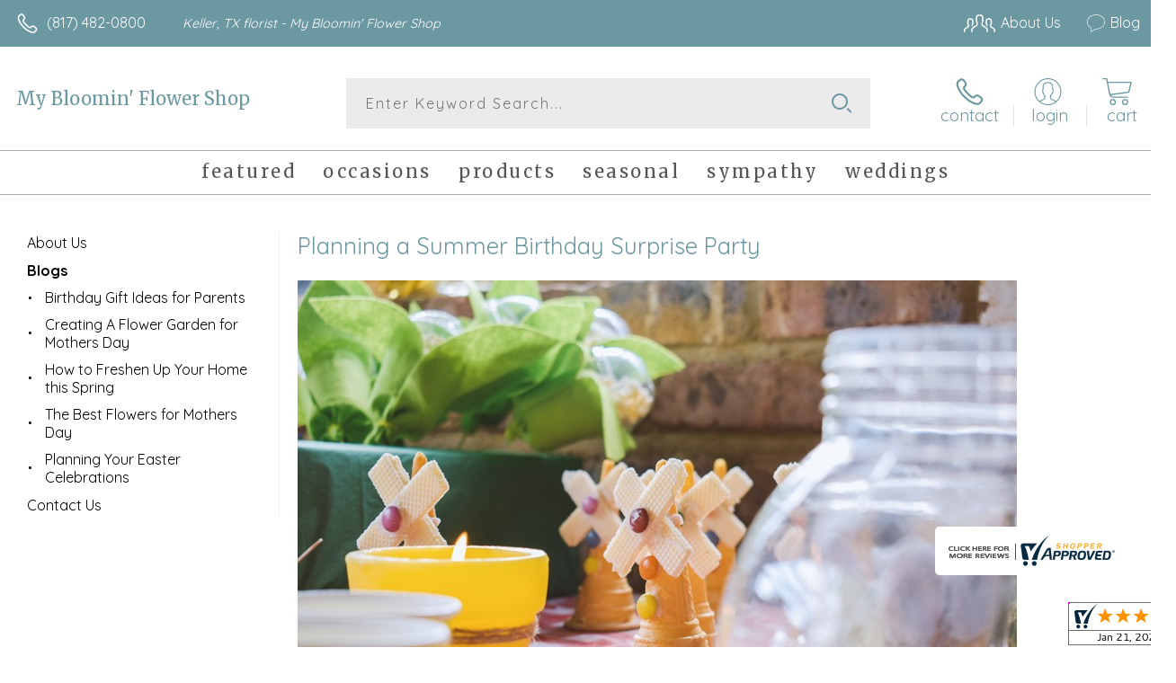

--- FILE ---
content_type: application/x-javascript
request_url: https://www.mybloominshopkeller.com/ScriptResource.axd?d=IRuI8D6L1_vsjPrG2CFJEQr9OdQl6bLPHUMUG342DYq-I_A2egIZxkefSvkYekHu1yUr7ALj1jUsJh3u6_EuVNCE3GJ0qHQcxGMPSypyL32uymUmKrRDUt5JyHOnCz-4PLYssEa7n3AjRr27ckxc0le3x37jR_ThtqE8q9B5RljrWXvc0&t=32e5dfca
body_size: 25609
content:
//----------------------------------------------------------
// Copyright (C) Microsoft Corporation. All rights reserved.
//----------------------------------------------------------
// MicrosoftAjax.js
Function.__typeName="Function";Function.__class=true;Function.createCallback=function(b,a){return function(){var e=arguments.length;if(e>0){var d=[];for(var c=0;c<e;c++)d[c]=arguments[c];d[e]=a;return b.apply(this,d)}return b.call(this,a)}};Function.createDelegate=function(a,b){return function(){return b.apply(a,arguments)}};Function.emptyFunction=Function.emptyMethod=function(){};Function.validateParameters=function(c,b,a){return Function._validateParams(c,b,a)};Function._validateParams=function(g,e,c){var a,d=e.length;c=c||typeof c==="undefined";a=Function._validateParameterCount(g,e,c);if(a){a.popStackFrame();return a}for(var b=0,i=g.length;b<i;b++){var f=e[Math.min(b,d-1)],h=f.name;if(f.parameterArray)h+="["+(b-d+1)+"]";else if(!c&&b>=d)break;a=Function._validateParameter(g[b],f,h);if(a){a.popStackFrame();return a}}return null};Function._validateParameterCount=function(j,d,i){var a,c,b=d.length,e=j.length;if(e<b){var f=b;for(a=0;a<b;a++){var g=d[a];if(g.optional||g.parameterArray)f--}if(e<f)c=true}else if(i&&e>b){c=true;for(a=0;a<b;a++)if(d[a].parameterArray){c=false;break}}if(c){var h=Error.parameterCount();h.popStackFrame();return h}return null};Function._validateParameter=function(c,a,h){var b,g=a.type,l=!!a.integer,k=!!a.domElement,m=!!a.mayBeNull;b=Function._validateParameterType(c,g,l,k,m,h);if(b){b.popStackFrame();return b}var e=a.elementType,f=!!a.elementMayBeNull;if(g===Array&&typeof c!=="undefined"&&c!==null&&(e||!f)){var j=!!a.elementInteger,i=!!a.elementDomElement;for(var d=0;d<c.length;d++){var n=c[d];b=Function._validateParameterType(n,e,j,i,f,h+"["+d+"]");if(b){b.popStackFrame();return b}}}return null};Function._validateParameterType=function(b,c,k,j,h,d){var a,g;if(typeof b==="undefined")if(h)return null;else{a=Error.argumentUndefined(d);a.popStackFrame();return a}if(b===null)if(h)return null;else{a=Error.argumentNull(d);a.popStackFrame();return a}if(c&&c.__enum){if(typeof b!=="number"){a=Error.argumentType(d,Object.getType(b),c);a.popStackFrame();return a}if(b%1===0){var e=c.prototype;if(!c.__flags||b===0){for(g in e)if(e[g]===b)return null}else{var i=b;for(g in e){var f=e[g];if(f===0)continue;if((f&b)===f)i-=f;if(i===0)return null}}}a=Error.argumentOutOfRange(d,b,String.format(Sys.Res.enumInvalidValue,b,c.getName()));a.popStackFrame();return a}if(j&&(!Sys._isDomElement(b)||b.nodeType===3)){a=Error.argument(d,Sys.Res.argumentDomElement);a.popStackFrame();return a}if(c&&!Sys._isInstanceOfType(c,b)){a=Error.argumentType(d,Object.getType(b),c);a.popStackFrame();return a}if(c===Number&&k)if(b%1!==0){a=Error.argumentOutOfRange(d,b,Sys.Res.argumentInteger);a.popStackFrame();return a}return null};Error.__typeName="Error";Error.__class=true;Error.create=function(d,b){var a=new Error(d);a.message=d;if(b)for(var c in b)a[c]=b[c];a.popStackFrame();return a};Error.argument=function(a,c){var b="Sys.ArgumentException: "+(c?c:Sys.Res.argument);if(a)b+="\n"+String.format(Sys.Res.paramName,a);var d=Error.create(b,{name:"Sys.ArgumentException",paramName:a});d.popStackFrame();return d};Error.argumentNull=function(a,c){var b="Sys.ArgumentNullException: "+(c?c:Sys.Res.argumentNull);if(a)b+="\n"+String.format(Sys.Res.paramName,a);var d=Error.create(b,{name:"Sys.ArgumentNullException",paramName:a});d.popStackFrame();return d};Error.argumentOutOfRange=function(c,a,d){var b="Sys.ArgumentOutOfRangeException: "+(d?d:Sys.Res.argumentOutOfRange);if(c)b+="\n"+String.format(Sys.Res.paramName,c);if(typeof a!=="undefined"&&a!==null)b+="\n"+String.format(Sys.Res.actualValue,a);var e=Error.create(b,{name:"Sys.ArgumentOutOfRangeException",paramName:c,actualValue:a});e.popStackFrame();return e};Error.argumentType=function(d,c,b,e){var a="Sys.ArgumentTypeException: ";if(e)a+=e;else if(c&&b)a+=String.format(Sys.Res.argumentTypeWithTypes,c.getName(),b.getName());else a+=Sys.Res.argumentType;if(d)a+="\n"+String.format(Sys.Res.paramName,d);var f=Error.create(a,{name:"Sys.ArgumentTypeException",paramName:d,actualType:c,expectedType:b});f.popStackFrame();return f};Error.argumentUndefined=function(a,c){var b="Sys.ArgumentUndefinedException: "+(c?c:Sys.Res.argumentUndefined);if(a)b+="\n"+String.format(Sys.Res.paramName,a);var d=Error.create(b,{name:"Sys.ArgumentUndefinedException",paramName:a});d.popStackFrame();return d};Error.format=function(a){var c="Sys.FormatException: "+(a?a:Sys.Res.format),b=Error.create(c,{name:"Sys.FormatException"});b.popStackFrame();return b};Error.invalidOperation=function(a){var c="Sys.InvalidOperationException: "+(a?a:Sys.Res.invalidOperation),b=Error.create(c,{name:"Sys.InvalidOperationException"});b.popStackFrame();return b};Error.notImplemented=function(a){var c="Sys.NotImplementedException: "+(a?a:Sys.Res.notImplemented),b=Error.create(c,{name:"Sys.NotImplementedException"});b.popStackFrame();return b};Error.parameterCount=function(a){var c="Sys.ParameterCountException: "+(a?a:Sys.Res.parameterCount),b=Error.create(c,{name:"Sys.ParameterCountException"});b.popStackFrame();return b};Error.prototype.popStackFrame=function(){if(typeof this.stack==="undefined"||this.stack===null||typeof this.fileName==="undefined"||this.fileName===null||typeof this.lineNumber==="undefined"||this.lineNumber===null)return;var a=this.stack.split("\n"),c=a[0],e=this.fileName+":"+this.lineNumber;while(typeof c!=="undefined"&&c!==null&&c.indexOf(e)===-1){a.shift();c=a[0]}var d=a[1];if(typeof d==="undefined"||d===null)return;var b=d.match(/@(.*):(\d+)$/);if(typeof b==="undefined"||b===null)return;this.fileName=b[1];this.lineNumber=parseInt(b[2]);a.shift();this.stack=a.join("\n")};Object.__typeName="Object";Object.__class=true;Object.getType=function(b){var a=b.constructor;if(!a||typeof a!=="function"||!a.__typeName||a.__typeName==="Object")return Object;return a};Object.getTypeName=function(a){return Object.getType(a).getName()};String.__typeName="String";String.__class=true;String.prototype.endsWith=function(a){return this.substr(this.length-a.length)===a};String.prototype.startsWith=function(a){return this.substr(0,a.length)===a};String.prototype.trim=function(){return this.replace(/^\s+|\s+$/g,"")};String.prototype.trimEnd=function(){return this.replace(/\s+$/,"")};String.prototype.trimStart=function(){return this.replace(/^\s+/,"")};String.format=function(){return String._toFormattedString(false,arguments)};String._toFormattedString=function(l,j){var c="",e=j[0];for(var a=0;true;){var f=e.indexOf("{",a),d=e.indexOf("}",a);if(f<0&&d<0){c+=e.slice(a);break}if(d>0&&(d<f||f<0)){c+=e.slice(a,d+1);a=d+2;continue}c+=e.slice(a,f);a=f+1;if(e.charAt(a)==="{"){c+="{";a++;continue}if(d<0)break;var h=e.substring(a,d),g=h.indexOf(":"),k=parseInt(g<0?h:h.substring(0,g),10)+1,i=g<0?"":h.substring(g+1),b=j[k];if(typeof b==="undefined"||b===null)b="";if(b.toFormattedString)c+=b.toFormattedString(i);else if(l&&b.localeFormat)c+=b.localeFormat(i);else if(b.format)c+=b.format(i);else c+=b.toString();a=d+1}return c};Boolean.__typeName="Boolean";Boolean.__class=true;Boolean.parse=function(b){var a=b.trim().toLowerCase();if(a==="false")return false;if(a==="true")return true};Date.__typeName="Date";Date.__class=true;Number.__typeName="Number";Number.__class=true;RegExp.__typeName="RegExp";RegExp.__class=true;if(!window)this.window=this;window.Type=Function;Type.prototype.callBaseMethod=function(a,d,b){var c=Sys._getBaseMethod(this,a,d);if(!b)return c.apply(a);else return c.apply(a,b)};Type.prototype.getBaseMethod=function(a,b){return Sys._getBaseMethod(this,a,b)};Type.prototype.getBaseType=function(){return typeof this.__baseType==="undefined"?null:this.__baseType};Type.prototype.getInterfaces=function(){var a=[],b=this;while(b){var c=b.__interfaces;if(c)for(var d=0,f=c.length;d<f;d++){var e=c[d];if(!Array.contains(a,e))a[a.length]=e}b=b.__baseType}return a};Type.prototype.getName=function(){return typeof this.__typeName==="undefined"?"":this.__typeName};Type.prototype.implementsInterface=function(d){this.resolveInheritance();var c=d.getName(),a=this.__interfaceCache;if(a){var e=a[c];if(typeof e!=="undefined")return e}else a=this.__interfaceCache={};var b=this;while(b){var f=b.__interfaces;if(f)if(Array.indexOf(f,d)!==-1)return a[c]=true;b=b.__baseType}return a[c]=false};Type.prototype.inheritsFrom=function(b){this.resolveInheritance();var a=this.__baseType;while(a){if(a===b)return true;a=a.__baseType}return false};Type.prototype.initializeBase=function(a,b){this.resolveInheritance();if(this.__baseType)if(!b)this.__baseType.apply(a);else this.__baseType.apply(a,b);return a};Type.prototype.isImplementedBy=function(a){if(typeof a==="undefined"||a===null)return false;var b=Object.getType(a);return !!(b.implementsInterface&&b.implementsInterface(this))};Type.prototype.isInstanceOfType=function(a){return Sys._isInstanceOfType(this,a)};Type.prototype.registerClass=function(c,b,d){this.prototype.constructor=this;this.__typeName=c;this.__class=true;if(b){this.__baseType=b;this.__basePrototypePending=true}Sys.__upperCaseTypes[c.toUpperCase()]=this;if(d){this.__interfaces=[];for(var a=2,f=arguments.length;a<f;a++){var e=arguments[a];this.__interfaces.push(e)}}return this};Type.prototype.registerInterface=function(a){Sys.__upperCaseTypes[a.toUpperCase()]=this;this.prototype.constructor=this;this.__typeName=a;this.__interface=true;return this};Type.prototype.resolveInheritance=function(){if(this.__basePrototypePending){var b=this.__baseType;b.resolveInheritance();for(var a in b.prototype){var c=b.prototype[a];if(!this.prototype[a])this.prototype[a]=c}delete this.__basePrototypePending}};Type.getRootNamespaces=function(){return Array.clone(Sys.__rootNamespaces)};Type.isClass=function(a){if(typeof a==="undefined"||a===null)return false;return !!a.__class};Type.isInterface=function(a){if(typeof a==="undefined"||a===null)return false;return !!a.__interface};Type.isNamespace=function(a){if(typeof a==="undefined"||a===null)return false;return !!a.__namespace};Type.parse=function(typeName,ns){var fn;if(ns){fn=Sys.__upperCaseTypes[ns.getName().toUpperCase()+"."+typeName.toUpperCase()];return fn||null}if(!typeName)return null;if(!Type.__htClasses)Type.__htClasses={};fn=Type.__htClasses[typeName];if(!fn){fn=eval(typeName);Type.__htClasses[typeName]=fn}return fn};Type.registerNamespace=function(e){var d=window,c=e.split(".");for(var b=0;b<c.length;b++){var f=c[b],a=d[f];if(!a)a=d[f]={};if(!a.__namespace){if(b===0&&e!=="Sys")Sys.__rootNamespaces[Sys.__rootNamespaces.length]=a;a.__namespace=true;a.__typeName=c.slice(0,b+1).join(".");a.getName=function(){return this.__typeName}}d=a}};Type._checkDependency=function(c,a){var d=Type._registerScript._scripts,b=d?!!d[c]:false;if(typeof a!=="undefined"&&!b)throw Error.invalidOperation(String.format(Sys.Res.requiredScriptReferenceNotIncluded,a,c));return b};Type._registerScript=function(a,c){var b=Type._registerScript._scripts;if(!b)Type._registerScript._scripts=b={};if(b[a])throw Error.invalidOperation(String.format(Sys.Res.scriptAlreadyLoaded,a));b[a]=true;if(c)for(var d=0,f=c.length;d<f;d++){var e=c[d];if(!Type._checkDependency(e))throw Error.invalidOperation(String.format(Sys.Res.scriptDependencyNotFound,a,e))}};Type.registerNamespace("Sys");Sys.__upperCaseTypes={};Sys.__rootNamespaces=[Sys];Sys._isInstanceOfType=function(c,b){if(typeof b==="undefined"||b===null)return false;if(b instanceof c)return true;var a=Object.getType(b);return !!(a===c)||a.inheritsFrom&&a.inheritsFrom(c)||a.implementsInterface&&a.implementsInterface(c)};Sys._getBaseMethod=function(d,e,c){var b=d.getBaseType();if(b){var a=b.prototype[c];return a instanceof Function?a:null}return null};Sys._isDomElement=function(a){var c=false;if(typeof a.nodeType!=="number"){var b=a.ownerDocument||a.document||a;if(b!=a){var d=b.defaultView||b.parentWindow;c=d!=a}else c=typeof b.body==="undefined"}return !c};Array.__typeName="Array";Array.__class=true;Array.add=Array.enqueue=function(a,b){a[a.length]=b};Array.addRange=function(a,b){a.push.apply(a,b)};Array.clear=function(a){a.length=0};Array.clone=function(a){if(a.length===1)return [a[0]];else return Array.apply(null,a)};Array.contains=function(a,b){return Sys._indexOf(a,b)>=0};Array.dequeue=function(a){return a.shift()};Array.forEach=function(b,e,d){for(var a=0,f=b.length;a<f;a++){var c=b[a];if(typeof c!=="undefined")e.call(d,c,a,b)}};Array.indexOf=function(a,c,b){return Sys._indexOf(a,c,b)};Array.insert=function(a,b,c){a.splice(b,0,c)};Array.parse=function(value){if(!value)return [];return eval(value)};Array.remove=function(b,c){var a=Sys._indexOf(b,c);if(a>=0)b.splice(a,1);return a>=0};Array.removeAt=function(a,b){a.splice(b,1)};Sys._indexOf=function(d,e,a){if(typeof e==="undefined")return -1;var c=d.length;if(c!==0){a=a-0;if(isNaN(a))a=0;else{if(isFinite(a))a=a-a%1;if(a<0)a=Math.max(0,c+a)}for(var b=a;b<c;b++)if(typeof d[b]!=="undefined"&&d[b]===e)return b}return -1};Type._registerScript._scripts={"MicrosoftAjaxCore.js":true,"MicrosoftAjaxGlobalization.js":true,"MicrosoftAjaxSerialization.js":true,"MicrosoftAjaxComponentModel.js":true,"MicrosoftAjaxHistory.js":true,"MicrosoftAjaxNetwork.js":true,"MicrosoftAjaxWebServices.js":true};Sys.IDisposable=function(){};Sys.IDisposable.prototype={};Sys.IDisposable.registerInterface("Sys.IDisposable");Sys.StringBuilder=function(a){this._parts=typeof a!=="undefined"&&a!==null&&a!==""?[a.toString()]:[];this._value={};this._len=0};Sys.StringBuilder.prototype={append:function(a){this._parts[this._parts.length]=a},appendLine:function(a){this._parts[this._parts.length]=typeof a==="undefined"||a===null||a===""?"\r\n":a+"\r\n"},clear:function(){this._parts=[];this._value={};this._len=0},isEmpty:function(){if(this._parts.length===0)return true;return this.toString()===""},toString:function(a){a=a||"";var b=this._parts;if(this._len!==b.length){this._value={};this._len=b.length}var d=this._value;if(typeof d[a]==="undefined"){if(a!=="")for(var c=0;c<b.length;)if(typeof b[c]==="undefined"||b[c]===""||b[c]===null)b.splice(c,1);else c++;d[a]=this._parts.join(a)}return d[a]}};Sys.StringBuilder.registerClass("Sys.StringBuilder");Sys.Browser={};Sys.Browser.InternetExplorer={};Sys.Browser.Firefox={};Sys.Browser.Safari={};Sys.Browser.Opera={};Sys.Browser.agent=null;Sys.Browser.hasDebuggerStatement=false;Sys.Browser.name=navigator.appName;Sys.Browser.version=parseFloat(navigator.appVersion);Sys.Browser.documentMode=0;if(navigator.userAgent.indexOf(" MSIE ")>-1){Sys.Browser.agent=Sys.Browser.InternetExplorer;Sys.Browser.version=parseFloat(navigator.userAgent.match(/MSIE (\d+\.\d+)/)[1]);if(Sys.Browser.version>=8)if(document.documentMode>=7)Sys.Browser.documentMode=document.documentMode;Sys.Browser.hasDebuggerStatement=true}else if(navigator.userAgent.indexOf(" Firefox/")>-1){Sys.Browser.agent=Sys.Browser.Firefox;Sys.Browser.version=parseFloat(navigator.userAgent.match(/Firefox\/(\d+\.\d+)/)[1]);Sys.Browser.name="Firefox";Sys.Browser.hasDebuggerStatement=true}else if(navigator.userAgent.indexOf(" AppleWebKit/")>-1){Sys.Browser.agent=Sys.Browser.Safari;Sys.Browser.version=parseFloat(navigator.userAgent.match(/AppleWebKit\/(\d+(\.\d+)?)/)[1]);Sys.Browser.name="Safari"}else if(navigator.userAgent.indexOf("Opera/")>-1)Sys.Browser.agent=Sys.Browser.Opera;Sys.EventArgs=function(){};Sys.EventArgs.registerClass("Sys.EventArgs");Sys.EventArgs.Empty=new Sys.EventArgs;Sys.CancelEventArgs=function(){Sys.CancelEventArgs.initializeBase(this);this._cancel=false};Sys.CancelEventArgs.prototype={get_cancel:function(){return this._cancel},set_cancel:function(a){this._cancel=a}};Sys.CancelEventArgs.registerClass("Sys.CancelEventArgs",Sys.EventArgs);Type.registerNamespace("Sys.UI");Sys._Debug=function(){};Sys._Debug.prototype={_appendConsole:function(a){if(typeof Debug!=="undefined"&&Debug.writeln)Debug.writeln(a);if(window.console&&window.console.log)window.console.log(a);if(window.opera)window.opera.postError(a);if(window.debugService)window.debugService.trace(a)},_appendTrace:function(b){var a=document.getElementById("TraceConsole");if(a&&a.tagName.toUpperCase()==="TEXTAREA")a.value+=b+"\n"},assert:function(c,a,b){if(!c){a=b&&this.assert.caller?String.format(Sys.Res.assertFailedCaller,a,this.assert.caller):String.format(Sys.Res.assertFailed,a);if(confirm(String.format(Sys.Res.breakIntoDebugger,a)))this.fail(a)}},clearTrace:function(){var a=document.getElementById("TraceConsole");if(a&&a.tagName.toUpperCase()==="TEXTAREA")a.value=""},fail:function(message){this._appendConsole(message);if(Sys.Browser.hasDebuggerStatement)eval("debugger")},trace:function(a){this._appendConsole(a);this._appendTrace(a)},traceDump:function(a,b){var c=this._traceDump(a,b,true)},_traceDump:function(a,c,f,b,d){c=c?c:"traceDump";b=b?b:"";if(a===null){this.trace(b+c+": null");return}switch(typeof a){case "undefined":this.trace(b+c+": Undefined");break;case "number":case "string":case "boolean":this.trace(b+c+": "+a);break;default:if(Date.isInstanceOfType(a)||RegExp.isInstanceOfType(a)){this.trace(b+c+": "+a.toString());break}if(!d)d=[];else if(Array.contains(d,a)){this.trace(b+c+": ...");return}Array.add(d,a);if(a==window||a===document||window.HTMLElement&&a instanceof HTMLElement||typeof a.nodeName==="string"){var k=a.tagName?a.tagName:"DomElement";if(a.id)k+=" - "+a.id;this.trace(b+c+" {"+k+"}")}else{var i=Object.getTypeName(a);this.trace(b+c+(typeof i==="string"?" {"+i+"}":""));if(b===""||f){b+="    ";var e,j,l,g,h;if(Array.isInstanceOfType(a)){j=a.length;for(e=0;e<j;e++)this._traceDump(a[e],"["+e+"]",f,b,d)}else for(g in a){h=a[g];if(!Function.isInstanceOfType(h))this._traceDump(h,g,f,b,d)}}}Array.remove(d,a)}}};Sys._Debug.registerClass("Sys._Debug");Sys.Debug=new Sys._Debug;Sys.Debug.isDebug=false;function Sys$Enum$parse(c,e){var a,b,i;if(e){a=this.__lowerCaseValues;if(!a){this.__lowerCaseValues=a={};var g=this.prototype;for(var f in g)a[f.toLowerCase()]=g[f]}}else a=this.prototype;if(!this.__flags){i=e?c.toLowerCase():c;b=a[i.trim()];if(typeof b!=="number")throw Error.argument("value",String.format(Sys.Res.enumInvalidValue,c,this.__typeName));return b}else{var h=(e?c.toLowerCase():c).split(","),j=0;for(var d=h.length-1;d>=0;d--){var k=h[d].trim();b=a[k];if(typeof b!=="number")throw Error.argument("value",String.format(Sys.Res.enumInvalidValue,c.split(",")[d].trim(),this.__typeName));j|=b}return j}}function Sys$Enum$toString(c){if(typeof c==="undefined"||c===null)return this.__string;var d=this.prototype,a;if(!this.__flags||c===0){for(a in d)if(d[a]===c)return a}else{var b=this.__sortedValues;if(!b){b=[];for(a in d)b[b.length]={key:a,value:d[a]};b.sort(function(a,b){return a.value-b.value});this.__sortedValues=b}var e=[],g=c;for(a=b.length-1;a>=0;a--){var h=b[a],f=h.value;if(f===0)continue;if((f&c)===f){e[e.length]=h.key;g-=f;if(g===0)break}}if(e.length&&g===0)return e.reverse().join(", ")}return ""}Type.prototype.registerEnum=function(b,c){Sys.__upperCaseTypes[b.toUpperCase()]=this;for(var a in this.prototype)this[a]=this.prototype[a];this.__typeName=b;this.parse=Sys$Enum$parse;this.__string=this.toString();this.toString=Sys$Enum$toString;this.__flags=c;this.__enum=true};Type.isEnum=function(a){if(typeof a==="undefined"||a===null)return false;return !!a.__enum};Type.isFlags=function(a){if(typeof a==="undefined"||a===null)return false;return !!a.__flags};Sys.CollectionChange=function(e,a,c,b,d){this.action=e;if(a)if(!(a instanceof Array))a=[a];this.newItems=a||null;if(typeof c!=="number")c=-1;this.newStartingIndex=c;if(b)if(!(b instanceof Array))b=[b];this.oldItems=b||null;if(typeof d!=="number")d=-1;this.oldStartingIndex=d};Sys.CollectionChange.registerClass("Sys.CollectionChange");Sys.NotifyCollectionChangedAction=function(){throw Error.notImplemented()};Sys.NotifyCollectionChangedAction.prototype={add:0,remove:1,reset:2};Sys.NotifyCollectionChangedAction.registerEnum("Sys.NotifyCollectionChangedAction");Sys.NotifyCollectionChangedEventArgs=function(a){this._changes=a;Sys.NotifyCollectionChangedEventArgs.initializeBase(this)};Sys.NotifyCollectionChangedEventArgs.prototype={get_changes:function(){return this._changes||[]}};Sys.NotifyCollectionChangedEventArgs.registerClass("Sys.NotifyCollectionChangedEventArgs",Sys.EventArgs);Sys.Observer=function(){};Sys.Observer.registerClass("Sys.Observer");Sys.Observer.makeObservable=function(a){var c=a instanceof Array,b=Sys.Observer;if(a.setValue===b._observeMethods.setValue)return a;b._addMethods(a,b._observeMethods);if(c)b._addMethods(a,b._arrayMethods);return a};Sys.Observer._addMethods=function(c,b){for(var a in b)c[a]=b[a]};Sys.Observer._addEventHandler=function(c,a,b){Sys.Observer._getContext(c,true).events._addHandler(a,b)};Sys.Observer.addEventHandler=function(c,a,b){Sys.Observer._addEventHandler(c,a,b)};Sys.Observer._removeEventHandler=function(c,a,b){Sys.Observer._getContext(c,true).events._removeHandler(a,b)};Sys.Observer.removeEventHandler=function(c,a,b){Sys.Observer._removeEventHandler(c,a,b)};Sys.Observer.raiseEvent=function(b,e,d){var c=Sys.Observer._getContext(b);if(!c)return;var a=c.events.getHandler(e);if(a)a(b,d)};Sys.Observer.addPropertyChanged=function(b,a){Sys.Observer._addEventHandler(b,"propertyChanged",a)};Sys.Observer.removePropertyChanged=function(b,a){Sys.Observer._removeEventHandler(b,"propertyChanged",a)};Sys.Observer.beginUpdate=function(a){Sys.Observer._getContext(a,true).updating=true};Sys.Observer.endUpdate=function(b){var a=Sys.Observer._getContext(b);if(!a||!a.updating)return;a.updating=false;var d=a.dirty;a.dirty=false;if(d){if(b instanceof Array){var c=a.changes;a.changes=null;Sys.Observer.raiseCollectionChanged(b,c)}Sys.Observer.raisePropertyChanged(b,"")}};Sys.Observer.isUpdating=function(b){var a=Sys.Observer._getContext(b);return a?a.updating:false};Sys.Observer._setValue=function(a,j,g){var b,f,k=a,d=j.split(".");for(var i=0,m=d.length-1;i<m;i++){var l=d[i];b=a["get_"+l];if(typeof b==="function")a=b.call(a);else a=a[l];var n=typeof a;if(a===null||n==="undefined")throw Error.invalidOperation(String.format(Sys.Res.nullReferenceInPath,j))}var e,c=d[m];b=a["get_"+c];f=a["set_"+c];if(typeof b==="function")e=b.call(a);else e=a[c];if(typeof f==="function")f.call(a,g);else a[c]=g;if(e!==g){var h=Sys.Observer._getContext(k);if(h&&h.updating){h.dirty=true;return}Sys.Observer.raisePropertyChanged(k,d[0])}};Sys.Observer.setValue=function(b,a,c){Sys.Observer._setValue(b,a,c)};Sys.Observer.raisePropertyChanged=function(b,a){Sys.Observer.raiseEvent(b,"propertyChanged",new Sys.PropertyChangedEventArgs(a))};Sys.Observer.addCollectionChanged=function(b,a){Sys.Observer._addEventHandler(b,"collectionChanged",a)};Sys.Observer.removeCollectionChanged=function(b,a){Sys.Observer._removeEventHandler(b,"collectionChanged",a)};Sys.Observer._collectionChange=function(d,c){var a=Sys.Observer._getContext(d);if(a&&a.updating){a.dirty=true;var b=a.changes;if(!b)a.changes=b=[c];else b.push(c)}else{Sys.Observer.raiseCollectionChanged(d,[c]);Sys.Observer.raisePropertyChanged(d,"length")}};Sys.Observer.add=function(a,b){var c=new Sys.CollectionChange(Sys.NotifyCollectionChangedAction.add,[b],a.length);Array.add(a,b);Sys.Observer._collectionChange(a,c)};Sys.Observer.addRange=function(a,b){var c=new Sys.CollectionChange(Sys.NotifyCollectionChangedAction.add,b,a.length);Array.addRange(a,b);Sys.Observer._collectionChange(a,c)};Sys.Observer.clear=function(a){var b=Array.clone(a);Array.clear(a);Sys.Observer._collectionChange(a,new Sys.CollectionChange(Sys.NotifyCollectionChangedAction.reset,null,-1,b,0))};Sys.Observer.insert=function(a,b,c){Array.insert(a,b,c);Sys.Observer._collectionChange(a,new Sys.CollectionChange(Sys.NotifyCollectionChangedAction.add,[c],b))};Sys.Observer.remove=function(a,b){var c=Array.indexOf(a,b);if(c!==-1){Array.remove(a,b);Sys.Observer._collectionChange(a,new Sys.CollectionChange(Sys.NotifyCollectionChangedAction.remove,null,-1,[b],c));return true}return false};Sys.Observer.removeAt=function(b,a){if(a>-1&&a<b.length){var c=b[a];Array.removeAt(b,a);Sys.Observer._collectionChange(b,new Sys.CollectionChange(Sys.NotifyCollectionChangedAction.remove,null,-1,[c],a))}};Sys.Observer.raiseCollectionChanged=function(b,a){Sys.Observer.raiseEvent(b,"collectionChanged",new Sys.NotifyCollectionChangedEventArgs(a))};Sys.Observer._observeMethods={add_propertyChanged:function(a){Sys.Observer._addEventHandler(this,"propertyChanged",a)},remove_propertyChanged:function(a){Sys.Observer._removeEventHandler(this,"propertyChanged",a)},addEventHandler:function(a,b){Sys.Observer._addEventHandler(this,a,b)},removeEventHandler:function(a,b){Sys.Observer._removeEventHandler(this,a,b)},get_isUpdating:function(){return Sys.Observer.isUpdating(this)},beginUpdate:function(){Sys.Observer.beginUpdate(this)},endUpdate:function(){Sys.Observer.endUpdate(this)},setValue:function(b,a){Sys.Observer._setValue(this,b,a)},raiseEvent:function(b,a){Sys.Observer.raiseEvent(this,b,a)},raisePropertyChanged:function(a){Sys.Observer.raiseEvent(this,"propertyChanged",new Sys.PropertyChangedEventArgs(a))}};Sys.Observer._arrayMethods={add_collectionChanged:function(a){Sys.Observer._addEventHandler(this,"collectionChanged",a)},remove_collectionChanged:function(a){Sys.Observer._removeEventHandler(this,"collectionChanged",a)},add:function(a){Sys.Observer.add(this,a)},addRange:function(a){Sys.Observer.addRange(this,a)},clear:function(){Sys.Observer.clear(this)},insert:function(a,b){Sys.Observer.insert(this,a,b)},remove:function(a){return Sys.Observer.remove(this,a)},removeAt:function(a){Sys.Observer.removeAt(this,a)},raiseCollectionChanged:function(a){Sys.Observer.raiseEvent(this,"collectionChanged",new Sys.NotifyCollectionChangedEventArgs(a))}};Sys.Observer._getContext=function(b,c){var a=b._observerContext;if(a)return a();if(c)return (b._observerContext=Sys.Observer._createContext())();return null};Sys.Observer._createContext=function(){var a={events:new Sys.EventHandlerList};return function(){return a}};Date._appendPreOrPostMatch=function(e,b){var d=0,a=false;for(var c=0,g=e.length;c<g;c++){var f=e.charAt(c);switch(f){case "'":if(a)b.append("'");else d++;a=false;break;case "\\":if(a)b.append("\\");a=!a;break;default:b.append(f);a=false}}return d};Date._expandFormat=function(a,b){if(!b)b="F";var c=b.length;if(c===1)switch(b){case "d":return a.ShortDatePattern;case "D":return a.LongDatePattern;case "t":return a.ShortTimePattern;case "T":return a.LongTimePattern;case "f":return a.LongDatePattern+" "+a.ShortTimePattern;case "F":return a.FullDateTimePattern;case "M":case "m":return a.MonthDayPattern;case "s":return a.SortableDateTimePattern;case "Y":case "y":return a.YearMonthPattern;default:throw Error.format(Sys.Res.formatInvalidString)}else if(c===2&&b.charAt(0)==="%")b=b.charAt(1);return b};Date._expandYear=function(c,a){var d=new Date,e=Date._getEra(d);if(a<100){var b=Date._getEraYear(d,c,e);a+=b-b%100;if(a>c.Calendar.TwoDigitYearMax)a-=100}return a};Date._getEra=function(e,c){if(!c)return 0;var b,d=e.getTime();for(var a=0,f=c.length;a<f;a+=4){b=c[a+2];if(b===null||d>=b)return a}return 0};Date._getEraYear=function(d,b,e,c){var a=d.getFullYear();if(!c&&b.eras)a-=b.eras[e+3];return a};Date._getParseRegExp=function(b,e){if(!b._parseRegExp)b._parseRegExp={};else if(b._parseRegExp[e])return b._parseRegExp[e];var c=Date._expandFormat(b,e);c=c.replace(/([\^\$\.\*\+\?\|\[\]\(\)\{\}])/g,"\\\\$1");var a=new Sys.StringBuilder("^"),j=[],f=0,i=0,h=Date._getTokenRegExp(),d;while((d=h.exec(c))!==null){var l=c.slice(f,d.index);f=h.lastIndex;i+=Date._appendPreOrPostMatch(l,a);if(i%2===1){a.append(d[0]);continue}switch(d[0]){case "dddd":case "ddd":case "MMMM":case "MMM":case "gg":case "g":a.append("(\\D+)");break;case "tt":case "t":a.append("(\\D*)");break;case "yyyy":a.append("(\\d{4})");break;case "fff":a.append("(\\d{3})");break;case "ff":a.append("(\\d{2})");break;case "f":a.append("(\\d)");break;case "dd":case "d":case "MM":case "M":case "yy":case "y":case "HH":case "H":case "hh":case "h":case "mm":case "m":case "ss":case "s":a.append("(\\d\\d?)");break;case "zzz":a.append("([+-]?\\d\\d?:\\d{2})");break;case "zz":case "z":a.append("([+-]?\\d\\d?)");break;case "/":a.append("(\\"+b.DateSeparator+")")}Array.add(j,d[0])}Date._appendPreOrPostMatch(c.slice(f),a);a.append("$");var k=a.toString().replace(/\s+/g,"\\s+"),g={"regExp":k,"groups":j};b._parseRegExp[e]=g;return g};Date._getTokenRegExp=function(){return /\/|dddd|ddd|dd|d|MMMM|MMM|MM|M|yyyy|yy|y|hh|h|HH|H|mm|m|ss|s|tt|t|fff|ff|f|zzz|zz|z|gg|g/g};Date.parseLocale=function(a){return Date._parse(a,Sys.CultureInfo.CurrentCulture,arguments)};Date.parseInvariant=function(a){return Date._parse(a,Sys.CultureInfo.InvariantCulture,arguments)};Date._parse=function(h,d,i){var a,c,b,f,e,g=false;for(a=1,c=i.length;a<c;a++){f=i[a];if(f){g=true;b=Date._parseExact(h,f,d);if(b)return b}}if(!g){e=d._getDateTimeFormats();for(a=0,c=e.length;a<c;a++){b=Date._parseExact(h,e[a],d);if(b)return b}}return null};Date._parseExact=function(w,D,k){w=w.trim();var g=k.dateTimeFormat,A=Date._getParseRegExp(g,D),C=(new RegExp(A.regExp)).exec(w);if(C===null)return null;var B=A.groups,x=null,e=null,c=null,j=null,i=null,d=0,h,p=0,q=0,f=0,l=null,v=false;for(var s=0,E=B.length;s<E;s++){var a=C[s+1];if(a)switch(B[s]){case "dd":case "d":j=parseInt(a,10);if(j<1||j>31)return null;break;case "MMMM":c=k._getMonthIndex(a);if(c<0||c>11)return null;break;case "MMM":c=k._getAbbrMonthIndex(a);if(c<0||c>11)return null;break;case "M":case "MM":c=parseInt(a,10)-1;if(c<0||c>11)return null;break;case "y":case "yy":e=Date._expandYear(g,parseInt(a,10));if(e<0||e>9999)return null;break;case "yyyy":e=parseInt(a,10);if(e<0||e>9999)return null;break;case "h":case "hh":d=parseInt(a,10);if(d===12)d=0;if(d<0||d>11)return null;break;case "H":case "HH":d=parseInt(a,10);if(d<0||d>23)return null;break;case "m":case "mm":p=parseInt(a,10);if(p<0||p>59)return null;break;case "s":case "ss":q=parseInt(a,10);if(q<0||q>59)return null;break;case "tt":case "t":var z=a.toUpperCase();v=z===g.PMDesignator.toUpperCase();if(!v&&z!==g.AMDesignator.toUpperCase())return null;break;case "f":f=parseInt(a,10)*100;if(f<0||f>999)return null;break;case "ff":f=parseInt(a,10)*10;if(f<0||f>999)return null;break;case "fff":f=parseInt(a,10);if(f<0||f>999)return null;break;case "dddd":i=k._getDayIndex(a);if(i<0||i>6)return null;break;case "ddd":i=k._getAbbrDayIndex(a);if(i<0||i>6)return null;break;case "zzz":var u=a.split(/:/);if(u.length!==2)return null;h=parseInt(u[0],10);if(h<-12||h>13)return null;var m=parseInt(u[1],10);if(m<0||m>59)return null;l=h*60+(a.startsWith("-")?-m:m);break;case "z":case "zz":h=parseInt(a,10);if(h<-12||h>13)return null;l=h*60;break;case "g":case "gg":var o=a;if(!o||!g.eras)return null;o=o.toLowerCase().trim();for(var r=0,F=g.eras.length;r<F;r+=4)if(o===g.eras[r+1].toLowerCase()){x=r;break}if(x===null)return null}}var b=new Date,t,n=g.Calendar.convert;if(n)t=n.fromGregorian(b)[0];else t=b.getFullYear();if(e===null)e=t;else if(g.eras)e+=g.eras[(x||0)+3];if(c===null)c=0;if(j===null)j=1;if(n){b=n.toGregorian(e,c,j);if(b===null)return null}else{b.setFullYear(e,c,j);if(b.getDate()!==j)return null;if(i!==null&&b.getDay()!==i)return null}if(v&&d<12)d+=12;b.setHours(d,p,q,f);if(l!==null){var y=b.getMinutes()-(l+b.getTimezoneOffset());b.setHours(b.getHours()+parseInt(y/60,10),y%60)}return b};Date.prototype.format=function(a){return this._toFormattedString(a,Sys.CultureInfo.InvariantCulture)};Date.prototype.localeFormat=function(a){return this._toFormattedString(a,Sys.CultureInfo.CurrentCulture)};Date.prototype._toFormattedString=function(e,j){var b=j.dateTimeFormat,n=b.Calendar.convert;if(!e||!e.length||e==="i")if(j&&j.name.length)if(n)return this._toFormattedString(b.FullDateTimePattern,j);else{var r=new Date(this.getTime()),x=Date._getEra(this,b.eras);r.setFullYear(Date._getEraYear(this,b,x));return r.toLocaleString()}else return this.toString();var l=b.eras,k=e==="s";e=Date._expandFormat(b,e);var a=new Sys.StringBuilder,c;function d(a){if(a<10)return "0"+a;return a.toString()}function m(a){if(a<10)return "00"+a;if(a<100)return "0"+a;return a.toString()}function v(a){if(a<10)return "000"+a;else if(a<100)return "00"+a;else if(a<1000)return "0"+a;return a.toString()}var h,p,t=/([^d]|^)(d|dd)([^d]|$)/g;function s(){if(h||p)return h;h=t.test(e);p=true;return h}var q=0,o=Date._getTokenRegExp(),f;if(!k&&n)f=n.fromGregorian(this);for(;true;){var w=o.lastIndex,i=o.exec(e),u=e.slice(w,i?i.index:e.length);q+=Date._appendPreOrPostMatch(u,a);if(!i)break;if(q%2===1){a.append(i[0]);continue}function g(a,b){if(f)return f[b];switch(b){case 0:return a.getFullYear();case 1:return a.getMonth();case 2:return a.getDate()}}switch(i[0]){case "dddd":a.append(b.DayNames[this.getDay()]);break;case "ddd":a.append(b.AbbreviatedDayNames[this.getDay()]);break;case "dd":h=true;a.append(d(g(this,2)));break;case "d":h=true;a.append(g(this,2));break;case "MMMM":a.append(b.MonthGenitiveNames&&s()?b.MonthGenitiveNames[g(this,1)]:b.MonthNames[g(this,1)]);break;case "MMM":a.append(b.AbbreviatedMonthGenitiveNames&&s()?b.AbbreviatedMonthGenitiveNames[g(this,1)]:b.AbbreviatedMonthNames[g(this,1)]);break;case "MM":a.append(d(g(this,1)+1));break;case "M":a.append(g(this,1)+1);break;case "yyyy":a.append(v(f?f[0]:Date._getEraYear(this,b,Date._getEra(this,l),k)));break;case "yy":a.append(d((f?f[0]:Date._getEraYear(this,b,Date._getEra(this,l),k))%100));break;case "y":a.append((f?f[0]:Date._getEraYear(this,b,Date._getEra(this,l),k))%100);break;case "hh":c=this.getHours()%12;if(c===0)c=12;a.append(d(c));break;case "h":c=this.getHours()%12;if(c===0)c=12;a.append(c);break;case "HH":a.append(d(this.getHours()));break;case "H":a.append(this.getHours());break;case "mm":a.append(d(this.getMinutes()));break;case "m":a.append(this.getMinutes());break;case "ss":a.append(d(this.getSeconds()));break;case "s":a.append(this.getSeconds());break;case "tt":a.append(this.getHours()<12?b.AMDesignator:b.PMDesignator);break;case "t":a.append((this.getHours()<12?b.AMDesignator:b.PMDesignator).charAt(0));break;case "f":a.append(m(this.getMilliseconds()).charAt(0));break;case "ff":a.append(m(this.getMilliseconds()).substr(0,2));break;case "fff":a.append(m(this.getMilliseconds()));break;case "z":c=this.getTimezoneOffset()/60;a.append((c<=0?"+":"-")+Math.floor(Math.abs(c)));break;case "zz":c=this.getTimezoneOffset()/60;a.append((c<=0?"+":"-")+d(Math.floor(Math.abs(c))));break;case "zzz":c=this.getTimezoneOffset()/60;a.append((c<=0?"+":"-")+d(Math.floor(Math.abs(c)))+":"+d(Math.abs(this.getTimezoneOffset()%60)));break;case "g":case "gg":if(b.eras)a.append(b.eras[Date._getEra(this,l)+1]);break;case "/":a.append(b.DateSeparator)}}return a.toString()};String.localeFormat=function(){return String._toFormattedString(true,arguments)};Number.parseLocale=function(a){return Number._parse(a,Sys.CultureInfo.CurrentCulture)};Number.parseInvariant=function(a){return Number._parse(a,Sys.CultureInfo.InvariantCulture)};Number._parse=function(b,o){b=b.trim();if(b.match(/^[+-]?infinity$/i))return parseFloat(b);if(b.match(/^0x[a-f0-9]+$/i))return parseInt(b);var a=o.numberFormat,g=Number._parseNumberNegativePattern(b,a,a.NumberNegativePattern),h=g[0],e=g[1];if(h===""&&a.NumberNegativePattern!==1){g=Number._parseNumberNegativePattern(b,a,1);h=g[0];e=g[1]}if(h==="")h="+";var j,d,f=e.indexOf("e");if(f<0)f=e.indexOf("E");if(f<0){d=e;j=null}else{d=e.substr(0,f);j=e.substr(f+1)}var c,k,m=d.indexOf(a.NumberDecimalSeparator);if(m<0){c=d;k=null}else{c=d.substr(0,m);k=d.substr(m+a.NumberDecimalSeparator.length)}c=c.split(a.NumberGroupSeparator).join("");var n=a.NumberGroupSeparator.replace(/\u00A0/g," ");if(a.NumberGroupSeparator!==n)c=c.split(n).join("");var l=h+c;if(k!==null)l+="."+k;if(j!==null){var i=Number._parseNumberNegativePattern(j,a,1);if(i[0]==="")i[0]="+";l+="e"+i[0]+i[1]}if(l.match(/^[+-]?\d*\.?\d*(e[+-]?\d+)?$/))return parseFloat(l);return Number.NaN};Number._parseNumberNegativePattern=function(a,d,e){var b=d.NegativeSign,c=d.PositiveSign;switch(e){case 4:b=" "+b;c=" "+c;case 3:if(a.endsWith(b))return ["-",a.substr(0,a.length-b.length)];else if(a.endsWith(c))return ["+",a.substr(0,a.length-c.length)];break;case 2:b+=" ";c+=" ";case 1:if(a.startsWith(b))return ["-",a.substr(b.length)];else if(a.startsWith(c))return ["+",a.substr(c.length)];break;case 0:if(a.startsWith("(")&&a.endsWith(")"))return ["-",a.substr(1,a.length-2)]}return ["",a]};Number.prototype.format=function(a){return this._toFormattedString(a,Sys.CultureInfo.InvariantCulture)};Number.prototype.localeFormat=function(a){return this._toFormattedString(a,Sys.CultureInfo.CurrentCulture)};Number.prototype._toFormattedString=function(e,j){if(!e||e.length===0||e==="i")if(j&&j.name.length>0)return this.toLocaleString();else return this.toString();var o=["n %","n%","%n"],n=["-n %","-n%","-%n"],p=["(n)","-n","- n","n-","n -"],m=["$n","n$","$ n","n $"],l=["($n)","-$n","$-n","$n-","(n$)","-n$","n-$","n$-","-n $","-$ n","n $-","$ n-","$ -n","n- $","($ n)","(n $)"];function g(a,c,d){for(var b=a.length;b<c;b++)a=d?"0"+a:a+"0";return a}function i(j,i,l,n,p){var h=l[0],k=1,o=Math.pow(10,i),m=Math.round(j*o)/o;if(!isFinite(m))m=j;j=m;var b=j.toString(),a="",c,e=b.split(/e/i);b=e[0];c=e.length>1?parseInt(e[1]):0;e=b.split(".");b=e[0];a=e.length>1?e[1]:"";var q;if(c>0){a=g(a,c,false);b+=a.slice(0,c);a=a.substr(c)}else if(c<0){c=-c;b=g(b,c+1,true);a=b.slice(-c,b.length)+a;b=b.slice(0,-c)}if(i>0){if(a.length>i)a=a.slice(0,i);else a=g(a,i,false);a=p+a}else a="";var d=b.length-1,f="";while(d>=0){if(h===0||h>d)if(f.length>0)return b.slice(0,d+1)+n+f+a;else return b.slice(0,d+1)+a;if(f.length>0)f=b.slice(d-h+1,d+1)+n+f;else f=b.slice(d-h+1,d+1);d-=h;if(k<l.length){h=l[k];k++}}return b.slice(0,d+1)+n+f+a}var a=j.numberFormat,d=Math.abs(this);if(!e)e="D";var b=-1;if(e.length>1)b=parseInt(e.slice(1),10);var c;switch(e.charAt(0)){case "d":case "D":c="n";if(b!==-1)d=g(""+d,b,true);if(this<0)d=-d;break;case "c":case "C":if(this<0)c=l[a.CurrencyNegativePattern];else c=m[a.CurrencyPositivePattern];if(b===-1)b=a.CurrencyDecimalDigits;d=i(Math.abs(this),b,a.CurrencyGroupSizes,a.CurrencyGroupSeparator,a.CurrencyDecimalSeparator);break;case "n":case "N":if(this<0)c=p[a.NumberNegativePattern];else c="n";if(b===-1)b=a.NumberDecimalDigits;d=i(Math.abs(this),b,a.NumberGroupSizes,a.NumberGroupSeparator,a.NumberDecimalSeparator);break;case "p":case "P":if(this<0)c=n[a.PercentNegativePattern];else c=o[a.PercentPositivePattern];if(b===-1)b=a.PercentDecimalDigits;d=i(Math.abs(this)*100,b,a.PercentGroupSizes,a.PercentGroupSeparator,a.PercentDecimalSeparator);break;default:throw Error.format(Sys.Res.formatBadFormatSpecifier)}var k=/n|\$|-|%/g,f="";for(;true;){var q=k.lastIndex,h=k.exec(c);f+=c.slice(q,h?h.index:c.length);if(!h)break;switch(h[0]){case "n":f+=d;break;case "$":f+=a.CurrencySymbol;break;case "-":if(/[1-9]/.test(d))f+=a.NegativeSign;break;case "%":f+=a.PercentSymbol}}return f};Sys.CultureInfo=function(c,b,a){this.name=c;this.numberFormat=b;this.dateTimeFormat=a};Sys.CultureInfo.prototype={_getDateTimeFormats:function(){if(!this._dateTimeFormats){var a=this.dateTimeFormat;this._dateTimeFormats=[a.MonthDayPattern,a.YearMonthPattern,a.ShortDatePattern,a.ShortTimePattern,a.LongDatePattern,a.LongTimePattern,a.FullDateTimePattern,a.RFC1123Pattern,a.SortableDateTimePattern,a.UniversalSortableDateTimePattern]}return this._dateTimeFormats},_getIndex:function(c,d,e){var b=this._toUpper(c),a=Array.indexOf(d,b);if(a===-1)a=Array.indexOf(e,b);return a},_getMonthIndex:function(a){if(!this._upperMonths){this._upperMonths=this._toUpperArray(this.dateTimeFormat.MonthNames);this._upperMonthsGenitive=this._toUpperArray(this.dateTimeFormat.MonthGenitiveNames)}return this._getIndex(a,this._upperMonths,this._upperMonthsGenitive)},_getAbbrMonthIndex:function(a){if(!this._upperAbbrMonths){this._upperAbbrMonths=this._toUpperArray(this.dateTimeFormat.AbbreviatedMonthNames);this._upperAbbrMonthsGenitive=this._toUpperArray(this.dateTimeFormat.AbbreviatedMonthGenitiveNames)}return this._getIndex(a,this._upperAbbrMonths,this._upperAbbrMonthsGenitive)},_getDayIndex:function(a){if(!this._upperDays)this._upperDays=this._toUpperArray(this.dateTimeFormat.DayNames);return Array.indexOf(this._upperDays,this._toUpper(a))},_getAbbrDayIndex:function(a){if(!this._upperAbbrDays)this._upperAbbrDays=this._toUpperArray(this.dateTimeFormat.AbbreviatedDayNames);return Array.indexOf(this._upperAbbrDays,this._toUpper(a))},_toUpperArray:function(c){var b=[];for(var a=0,d=c.length;a<d;a++)b[a]=this._toUpper(c[a]);return b},_toUpper:function(a){return a.split("\u00a0").join(" ").toUpperCase()}};Sys.CultureInfo.registerClass("Sys.CultureInfo");Sys.CultureInfo._parse=function(a){var b=a.dateTimeFormat;if(b&&!b.eras)b.eras=a.eras;return new Sys.CultureInfo(a.name,a.numberFormat,b)};Sys.CultureInfo.InvariantCulture=Sys.CultureInfo._parse({"name":"","numberFormat":{"CurrencyDecimalDigits":2,"CurrencyDecimalSeparator":".","IsReadOnly":true,"CurrencyGroupSizes":[3],"NumberGroupSizes":[3],"PercentGroupSizes":[3],"CurrencyGroupSeparator":",","CurrencySymbol":"\u00a4","NaNSymbol":"NaN","CurrencyNegativePattern":0,"NumberNegativePattern":1,"PercentPositivePattern":0,"PercentNegativePattern":0,"NegativeInfinitySymbol":"-Infinity","NegativeSign":"-","NumberDecimalDigits":2,"NumberDecimalSeparator":".","NumberGroupSeparator":",","CurrencyPositivePattern":0,"PositiveInfinitySymbol":"Infinity","PositiveSign":"+","PercentDecimalDigits":2,"PercentDecimalSeparator":".","PercentGroupSeparator":",","PercentSymbol":"%","PerMilleSymbol":"\u2030","NativeDigits":["0","1","2","3","4","5","6","7","8","9"],"DigitSubstitution":1},"dateTimeFormat":{"AMDesignator":"AM","Calendar":{"MinSupportedDateTime":"@-62135568000000@","MaxSupportedDateTime":"@253402300799999@","AlgorithmType":1,"CalendarType":1,"Eras":[1],"TwoDigitYearMax":2029,"IsReadOnly":true},"DateSeparator":"/","FirstDayOfWeek":0,"CalendarWeekRule":0,"FullDateTimePattern":"dddd, dd MMMM yyyy HH:mm:ss","LongDatePattern":"dddd, dd MMMM yyyy","LongTimePattern":"HH:mm:ss","MonthDayPattern":"MMMM dd","PMDesignator":"PM","RFC1123Pattern":"ddd, dd MMM yyyy HH':'mm':'ss 'GMT'","ShortDatePattern":"MM/dd/yyyy","ShortTimePattern":"HH:mm","SortableDateTimePattern":"yyyy'-'MM'-'dd'T'HH':'mm':'ss","TimeSeparator":":","UniversalSortableDateTimePattern":"yyyy'-'MM'-'dd HH':'mm':'ss'Z'","YearMonthPattern":"yyyy MMMM","AbbreviatedDayNames":["Sun","Mon","Tue","Wed","Thu","Fri","Sat"],"ShortestDayNames":["Su","Mo","Tu","We","Th","Fr","Sa"],"DayNames":["Sunday","Monday","Tuesday","Wednesday","Thursday","Friday","Saturday"],"AbbreviatedMonthNames":["Jan","Feb","Mar","Apr","May","Jun","Jul","Aug","Sep","Oct","Nov","Dec",""],"MonthNames":["January","February","March","April","May","June","July","August","September","October","November","December",""],"IsReadOnly":true,"NativeCalendarName":"Gregorian Calendar","AbbreviatedMonthGenitiveNames":["Jan","Feb","Mar","Apr","May","Jun","Jul","Aug","Sep","Oct","Nov","Dec",""],"MonthGenitiveNames":["January","February","March","April","May","June","July","August","September","October","November","December",""]},"eras":[1,"A.D.",null,0]});if(typeof __cultureInfo==="object"){Sys.CultureInfo.CurrentCulture=Sys.CultureInfo._parse(__cultureInfo);delete __cultureInfo}else Sys.CultureInfo.CurrentCulture=Sys.CultureInfo._parse({"name":"en-US","numberFormat":{"CurrencyDecimalDigits":2,"CurrencyDecimalSeparator":".","IsReadOnly":false,"CurrencyGroupSizes":[3],"NumberGroupSizes":[3],"PercentGroupSizes":[3],"CurrencyGroupSeparator":",","CurrencySymbol":"$","NaNSymbol":"NaN","CurrencyNegativePattern":0,"NumberNegativePattern":1,"PercentPositivePattern":0,"PercentNegativePattern":0,"NegativeInfinitySymbol":"-Infinity","NegativeSign":"-","NumberDecimalDigits":2,"NumberDecimalSeparator":".","NumberGroupSeparator":",","CurrencyPositivePattern":0,"PositiveInfinitySymbol":"Infinity","PositiveSign":"+","PercentDecimalDigits":2,"PercentDecimalSeparator":".","PercentGroupSeparator":",","PercentSymbol":"%","PerMilleSymbol":"\u2030","NativeDigits":["0","1","2","3","4","5","6","7","8","9"],"DigitSubstitution":1},"dateTimeFormat":{"AMDesignator":"AM","Calendar":{"MinSupportedDateTime":"@-62135568000000@","MaxSupportedDateTime":"@253402300799999@","AlgorithmType":1,"CalendarType":1,"Eras":[1],"TwoDigitYearMax":2029,"IsReadOnly":false},"DateSeparator":"/","FirstDayOfWeek":0,"CalendarWeekRule":0,"FullDateTimePattern":"dddd, MMMM dd, yyyy h:mm:ss tt","LongDatePattern":"dddd, MMMM dd, yyyy","LongTimePattern":"h:mm:ss tt","MonthDayPattern":"MMMM dd","PMDesignator":"PM","RFC1123Pattern":"ddd, dd MMM yyyy HH':'mm':'ss 'GMT'","ShortDatePattern":"M/d/yyyy","ShortTimePattern":"h:mm tt","SortableDateTimePattern":"yyyy'-'MM'-'dd'T'HH':'mm':'ss","TimeSeparator":":","UniversalSortableDateTimePattern":"yyyy'-'MM'-'dd HH':'mm':'ss'Z'","YearMonthPattern":"MMMM, yyyy","AbbreviatedDayNames":["Sun","Mon","Tue","Wed","Thu","Fri","Sat"],"ShortestDayNames":["Su","Mo","Tu","We","Th","Fr","Sa"],"DayNames":["Sunday","Monday","Tuesday","Wednesday","Thursday","Friday","Saturday"],"AbbreviatedMonthNames":["Jan","Feb","Mar","Apr","May","Jun","Jul","Aug","Sep","Oct","Nov","Dec",""],"MonthNames":["January","February","March","April","May","June","July","August","September","October","November","December",""],"IsReadOnly":false,"NativeCalendarName":"Gregorian Calendar","AbbreviatedMonthGenitiveNames":["Jan","Feb","Mar","Apr","May","Jun","Jul","Aug","Sep","Oct","Nov","Dec",""],"MonthGenitiveNames":["January","February","March","April","May","June","July","August","September","October","November","December",""]},"eras":[1,"A.D.",null,0]});Type.registerNamespace("Sys.Serialization");Sys.Serialization.JavaScriptSerializer=function(){};Sys.Serialization.JavaScriptSerializer.registerClass("Sys.Serialization.JavaScriptSerializer");Sys.Serialization.JavaScriptSerializer._charsToEscapeRegExs=[];Sys.Serialization.JavaScriptSerializer._charsToEscape=[];Sys.Serialization.JavaScriptSerializer._dateRegEx=new RegExp('(^|[^\\\\])\\"\\\\/Date\\((-?[0-9]+)(?:[a-zA-Z]|(?:\\+|-)[0-9]{4})?\\)\\\\/\\"',"g");Sys.Serialization.JavaScriptSerializer._escapeChars={};Sys.Serialization.JavaScriptSerializer._escapeRegEx=new RegExp('["\\\\\\x00-\\x1F]',"i");Sys.Serialization.JavaScriptSerializer._escapeRegExGlobal=new RegExp('["\\\\\\x00-\\x1F]',"g");Sys.Serialization.JavaScriptSerializer._jsonRegEx=new RegExp("[^,:{}\\[\\]0-9.\\-+Eaeflnr-u \\n\\r\\t]","g");Sys.Serialization.JavaScriptSerializer._jsonStringRegEx=new RegExp('"(\\\\.|[^"\\\\])*"',"g");Sys.Serialization.JavaScriptSerializer._serverTypeFieldName="__type";Sys.Serialization.JavaScriptSerializer._init=function(){var c=["\\u0000","\\u0001","\\u0002","\\u0003","\\u0004","\\u0005","\\u0006","\\u0007","\\b","\\t","\\n","\\u000b","\\f","\\r","\\u000e","\\u000f","\\u0010","\\u0011","\\u0012","\\u0013","\\u0014","\\u0015","\\u0016","\\u0017","\\u0018","\\u0019","\\u001a","\\u001b","\\u001c","\\u001d","\\u001e","\\u001f"];Sys.Serialization.JavaScriptSerializer._charsToEscape[0]="\\";Sys.Serialization.JavaScriptSerializer._charsToEscapeRegExs["\\"]=new RegExp("\\\\","g");Sys.Serialization.JavaScriptSerializer._escapeChars["\\"]="\\\\";Sys.Serialization.JavaScriptSerializer._charsToEscape[1]='"';Sys.Serialization.JavaScriptSerializer._charsToEscapeRegExs['"']=new RegExp('"',"g");Sys.Serialization.JavaScriptSerializer._escapeChars['"']='\\"';for(var a=0;a<32;a++){var b=String.fromCharCode(a);Sys.Serialization.JavaScriptSerializer._charsToEscape[a+2]=b;Sys.Serialization.JavaScriptSerializer._charsToEscapeRegExs[b]=new RegExp(b,"g");Sys.Serialization.JavaScriptSerializer._escapeChars[b]=c[a]}};Sys.Serialization.JavaScriptSerializer._serializeBooleanWithBuilder=function(b,a){a.append(b.toString())};Sys.Serialization.JavaScriptSerializer._serializeNumberWithBuilder=function(a,b){if(isFinite(a))b.append(String(a));else throw Error.invalidOperation(Sys.Res.cannotSerializeNonFiniteNumbers)};Sys.Serialization.JavaScriptSerializer._serializeStringWithBuilder=function(a,c){c.append('"');if(Sys.Serialization.JavaScriptSerializer._escapeRegEx.test(a)){if(Sys.Serialization.JavaScriptSerializer._charsToEscape.length===0)Sys.Serialization.JavaScriptSerializer._init();if(a.length<128)a=a.replace(Sys.Serialization.JavaScriptSerializer._escapeRegExGlobal,function(a){return Sys.Serialization.JavaScriptSerializer._escapeChars[a]});else for(var d=0;d<34;d++){var b=Sys.Serialization.JavaScriptSerializer._charsToEscape[d];if(a.indexOf(b)!==-1)if(Sys.Browser.agent===Sys.Browser.Opera||Sys.Browser.agent===Sys.Browser.FireFox)a=a.split(b).join(Sys.Serialization.JavaScriptSerializer._escapeChars[b]);else a=a.replace(Sys.Serialization.JavaScriptSerializer._charsToEscapeRegExs[b],Sys.Serialization.JavaScriptSerializer._escapeChars[b])}}c.append(a);c.append('"')};Sys.Serialization.JavaScriptSerializer._serializeWithBuilder=function(b,a,i,g){var c;switch(typeof b){case "object":if(b)if(Number.isInstanceOfType(b))Sys.Serialization.JavaScriptSerializer._serializeNumberWithBuilder(b,a);else if(Boolean.isInstanceOfType(b))Sys.Serialization.JavaScriptSerializer._serializeBooleanWithBuilder(b,a);else if(String.isInstanceOfType(b))Sys.Serialization.JavaScriptSerializer._serializeStringWithBuilder(b,a);else if(Array.isInstanceOfType(b)){a.append("[");for(c=0;c<b.length;++c){if(c>0)a.append(",");Sys.Serialization.JavaScriptSerializer._serializeWithBuilder(b[c],a,false,g)}a.append("]")}else{if(Date.isInstanceOfType(b)){a.append('"\\/Date(');a.append(b.getTime());a.append(')\\/"');break}var d=[],f=0;for(var e in b){if(e.startsWith("$"))continue;if(e===Sys.Serialization.JavaScriptSerializer._serverTypeFieldName&&f!==0){d[f++]=d[0];d[0]=e}else d[f++]=e}if(i)d.sort();a.append("{");var j=false;for(c=0;c<f;c++){var h=b[d[c]];if(typeof h!=="undefined"&&typeof h!=="function"){if(j)a.append(",");else j=true;Sys.Serialization.JavaScriptSerializer._serializeWithBuilder(d[c],a,i,g);a.append(":");Sys.Serialization.JavaScriptSerializer._serializeWithBuilder(h,a,i,g)}}a.append("}")}else a.append("null");break;case "number":Sys.Serialization.JavaScriptSerializer._serializeNumberWithBuilder(b,a);break;case "string":Sys.Serialization.JavaScriptSerializer._serializeStringWithBuilder(b,a);break;case "boolean":Sys.Serialization.JavaScriptSerializer._serializeBooleanWithBuilder(b,a);break;default:a.append("null")}};Sys.Serialization.JavaScriptSerializer.serialize=function(b){var a=new Sys.StringBuilder;Sys.Serialization.JavaScriptSerializer._serializeWithBuilder(b,a,false);return a.toString()};Sys.Serialization.JavaScriptSerializer.deserialize=function(data,secure){if(data.length===0)throw Error.argument("data",Sys.Res.cannotDeserializeEmptyString);try{var exp=data.replace(Sys.Serialization.JavaScriptSerializer._dateRegEx,"$1new Date($2)");if(secure&&Sys.Serialization.JavaScriptSerializer._jsonRegEx.test(exp.replace(Sys.Serialization.JavaScriptSerializer._jsonStringRegEx,"")))throw null;return eval("("+exp+")")}catch(a){throw Error.argument("data",Sys.Res.cannotDeserializeInvalidJson)}};Type.registerNamespace("Sys.UI");Sys.EventHandlerList=function(){this._list={}};Sys.EventHandlerList.prototype={_addHandler:function(b,a){Array.add(this._getEvent(b,true),a)},addHandler:function(b,a){this._addHandler(b,a)},_removeHandler:function(c,b){var a=this._getEvent(c);if(!a)return;Array.remove(a,b)},removeHandler:function(b,a){this._removeHandler(b,a)},getHandler:function(b){var a=this._getEvent(b);if(!a||a.length===0)return null;a=Array.clone(a);return function(c,d){for(var b=0,e=a.length;b<e;b++)a[b](c,d)}},_getEvent:function(a,b){if(!this._list[a]){if(!b)return null;this._list[a]=[]}return this._list[a]}};Sys.EventHandlerList.registerClass("Sys.EventHandlerList");Sys.CommandEventArgs=function(c,a,b){Sys.CommandEventArgs.initializeBase(this);this._commandName=c;this._commandArgument=a;this._commandSource=b};Sys.CommandEventArgs.prototype={_commandName:null,_commandArgument:null,_commandSource:null,get_commandName:function(){return this._commandName},get_commandArgument:function(){return this._commandArgument},get_commandSource:function(){return this._commandSource}};Sys.CommandEventArgs.registerClass("Sys.CommandEventArgs",Sys.CancelEventArgs);Sys.INotifyPropertyChange=function(){};Sys.INotifyPropertyChange.prototype={};Sys.INotifyPropertyChange.registerInterface("Sys.INotifyPropertyChange");Sys.PropertyChangedEventArgs=function(a){Sys.PropertyChangedEventArgs.initializeBase(this);this._propertyName=a};Sys.PropertyChangedEventArgs.prototype={get_propertyName:function(){return this._propertyName}};Sys.PropertyChangedEventArgs.registerClass("Sys.PropertyChangedEventArgs",Sys.EventArgs);Sys.INotifyDisposing=function(){};Sys.INotifyDisposing.prototype={};Sys.INotifyDisposing.registerInterface("Sys.INotifyDisposing");Sys.Component=function(){if(Sys.Application)Sys.Application.registerDisposableObject(this)};Sys.Component.prototype={_id:null,_initialized:false,_updating:false,get_events:function(){if(!this._events)this._events=new Sys.EventHandlerList;return this._events},get_id:function(){return this._id},set_id:function(a){this._id=a},get_isInitialized:function(){return this._initialized},get_isUpdating:function(){return this._updating},add_disposing:function(a){this.get_events().addHandler("disposing",a)},remove_disposing:function(a){this.get_events().removeHandler("disposing",a)},add_propertyChanged:function(a){this.get_events().addHandler("propertyChanged",a)},remove_propertyChanged:function(a){this.get_events().removeHandler("propertyChanged",a)},beginUpdate:function(){this._updating=true},dispose:function(){if(this._events){var a=this._events.getHandler("disposing");if(a)a(this,Sys.EventArgs.Empty)}delete this._events;Sys.Application.unregisterDisposableObject(this);Sys.Application.removeComponent(this)},endUpdate:function(){this._updating=false;if(!this._initialized)this.initialize();this.updated()},initialize:function(){this._initialized=true},raisePropertyChanged:function(b){if(!this._events)return;var a=this._events.getHandler("propertyChanged");if(a)a(this,new Sys.PropertyChangedEventArgs(b))},updated:function(){}};Sys.Component.registerClass("Sys.Component",null,Sys.IDisposable,Sys.INotifyPropertyChange,Sys.INotifyDisposing);function Sys$Component$_setProperties(a,i){var d,j=Object.getType(a),e=j===Object||j===Sys.UI.DomElement,h=Sys.Component.isInstanceOfType(a)&&!a.get_isUpdating();if(h)a.beginUpdate();for(var c in i){var b=i[c],f=e?null:a["get_"+c];if(e||typeof f!=="function"){var k=a[c];if(!b||typeof b!=="object"||e&&!k)a[c]=b;else Sys$Component$_setProperties(k,b)}else{var l=a["set_"+c];if(typeof l==="function")l.apply(a,[b]);else if(b instanceof Array){d=f.apply(a);for(var g=0,m=d.length,n=b.length;g<n;g++,m++)d[m]=b[g]}else if(typeof b==="object"&&Object.getType(b)===Object){d=f.apply(a);Sys$Component$_setProperties(d,b)}}}if(h)a.endUpdate()}function Sys$Component$_setReferences(c,b){for(var a in b){var e=c["set_"+a],d=$find(b[a]);e.apply(c,[d])}}var $create=Sys.Component.create=function(h,f,d,c,g){var a=g?new h(g):new h,b=Sys.Application,i=b.get_isCreatingComponents();a.beginUpdate();if(f)Sys$Component$_setProperties(a,f);if(d)for(var e in d)a["add_"+e](d[e]);if(a.get_id())b.addComponent(a);if(i){b._createdComponents[b._createdComponents.length]=a;if(c)b._addComponentToSecondPass(a,c);else a.endUpdate()}else{if(c)Sys$Component$_setReferences(a,c);a.endUpdate()}return a};Sys.UI.MouseButton=function(){throw Error.notImplemented()};Sys.UI.MouseButton.prototype={leftButton:0,middleButton:1,rightButton:2};Sys.UI.MouseButton.registerEnum("Sys.UI.MouseButton");Sys.UI.Key=function(){throw Error.notImplemented()};Sys.UI.Key.prototype={backspace:8,tab:9,enter:13,esc:27,space:32,pageUp:33,pageDown:34,end:35,home:36,left:37,up:38,right:39,down:40,del:127};Sys.UI.Key.registerEnum("Sys.UI.Key");Sys.UI.Point=function(a,b){this.rawX=a;this.rawY=b;this.x=Math.round(a);this.y=Math.round(b)};Sys.UI.Point.registerClass("Sys.UI.Point");Sys.UI.Bounds=function(c,d,b,a){this.x=c;this.y=d;this.height=a;this.width=b};Sys.UI.Bounds.registerClass("Sys.UI.Bounds");Sys.UI.DomEvent=function(e){var a=e,b=this.type=a.type.toLowerCase();this.rawEvent=a;this.altKey=a.altKey;if(typeof a.button!=="undefined")this.button=typeof a.which!=="undefined"?a.button:a.button===4?Sys.UI.MouseButton.middleButton:a.button===2?Sys.UI.MouseButton.rightButton:Sys.UI.MouseButton.leftButton;if(b==="keypress")this.charCode=a.charCode||a.keyCode;else if(a.keyCode&&a.keyCode===46)this.keyCode=127;else this.keyCode=a.keyCode;this.clientX=a.clientX;this.clientY=a.clientY;this.ctrlKey=a.ctrlKey;this.target=a.target?a.target:a.srcElement;if(!b.startsWith("key"))if(typeof a.offsetX!=="undefined"&&typeof a.offsetY!=="undefined"){this.offsetX=a.offsetX;this.offsetY=a.offsetY}else if(this.target&&this.target.nodeType!==3&&typeof a.clientX==="number"){var c=Sys.UI.DomElement.getLocation(this.target),d=Sys.UI.DomElement._getWindow(this.target);this.offsetX=(d.pageXOffset||0)+a.clientX-c.x;this.offsetY=(d.pageYOffset||0)+a.clientY-c.y}this.screenX=a.screenX;this.screenY=a.screenY;this.shiftKey=a.shiftKey};Sys.UI.DomEvent.prototype={preventDefault:function(){if(this.rawEvent.preventDefault)this.rawEvent.preventDefault();else if(window.event)this.rawEvent.returnValue=false},stopPropagation:function(){if(this.rawEvent.stopPropagation)this.rawEvent.stopPropagation();else if(window.event)this.rawEvent.cancelBubble=true}};Sys.UI.DomEvent.registerClass("Sys.UI.DomEvent");var $addHandler=Sys.UI.DomEvent.addHandler=function(a,d,e,g){if(!a._events)a._events={};var c=a._events[d];if(!c)a._events[d]=c=[];var b;if(a.addEventListener){b=function(b){return e.call(a,new Sys.UI.DomEvent(b))};a.addEventListener(d,b,false)}else if(a.attachEvent){b=function(){var b={};try{b=Sys.UI.DomElement._getWindow(a).event}catch(c){}return e.call(a,new Sys.UI.DomEvent(b))};a.attachEvent("on"+d,b)}c[c.length]={handler:e,browserHandler:b,autoRemove:g};if(g){var f=a.dispose;if(f!==Sys.UI.DomEvent._disposeHandlers){a.dispose=Sys.UI.DomEvent._disposeHandlers;if(typeof f!=="undefined")a._chainDispose=f}}},$addHandlers=Sys.UI.DomEvent.addHandlers=function(f,d,c,e){for(var b in d){var a=d[b];if(c)a=Function.createDelegate(c,a);$addHandler(f,b,a,e||false)}},$clearHandlers=Sys.UI.DomEvent.clearHandlers=function(a){Sys.UI.DomEvent._clearHandlers(a,false)};Sys.UI.DomEvent._clearHandlers=function(a,g){if(a._events){var e=a._events;for(var b in e){var d=e[b];for(var c=d.length-1;c>=0;c--){var f=d[c];if(!g||f.autoRemove)$removeHandler(a,b,f.handler)}}a._events=null}};Sys.UI.DomEvent._disposeHandlers=function(){Sys.UI.DomEvent._clearHandlers(this,true);var b=this._chainDispose,a=typeof b;if(a!=="undefined"){this.dispose=b;this._chainDispose=null;if(a==="function")this.dispose()}};var $removeHandler=Sys.UI.DomEvent.removeHandler=function(b,a,c){Sys.UI.DomEvent._removeHandler(b,a,c)};Sys.UI.DomEvent._removeHandler=function(a,e,f){var d=null,c=a._events[e];for(var b=0,g=c.length;b<g;b++)if(c[b].handler===f){d=c[b].browserHandler;break}if(a.removeEventListener)a.removeEventListener(e,d,false);else if(a.detachEvent)a.detachEvent("on"+e,d);c.splice(b,1)};Sys.UI.DomElement=function(){};Sys.UI.DomElement.registerClass("Sys.UI.DomElement");Sys.UI.DomElement.addCssClass=function(a,b){if(!Sys.UI.DomElement.containsCssClass(a,b))if(a.className==="")a.className=b;else a.className+=" "+b};Sys.UI.DomElement.containsCssClass=function(b,a){return Array.contains(b.className.split(" "),a)};Sys.UI.DomElement.getBounds=function(a){var b=Sys.UI.DomElement.getLocation(a);return new Sys.UI.Bounds(b.x,b.y,a.offsetWidth||0,a.offsetHeight||0)};var $get=Sys.UI.DomElement.getElementById=function(f,e){if(!e)return document.getElementById(f);if(e.getElementById)return e.getElementById(f);var c=[],d=e.childNodes;for(var b=0;b<d.length;b++){var a=d[b];if(a.nodeType==1)c[c.length]=a}while(c.length){a=c.shift();if(a.id==f)return a;d=a.childNodes;for(b=0;b<d.length;b++){a=d[b];if(a.nodeType==1)c[c.length]=a}}return null};if(document.documentElement.getBoundingClientRect)Sys.UI.DomElement.getLocation=function(a){if(a.self||a.nodeType===9||a===document.documentElement||a.parentNode===a.ownerDocument.documentElement)return new Sys.UI.Point(0,0);var f=a.getBoundingClientRect();if(!f)return new Sys.UI.Point(0,0);var e=a.ownerDocument.documentElement,h=a.ownerDocument.body,l,c=Math.round(f.left)+(e.scrollLeft||h.scrollLeft),d=Math.round(f.top)+(e.scrollTop||h.scrollTop);if(Sys.Browser.agent===Sys.Browser.InternetExplorer){try{var g=a.ownerDocument.parentWindow.frameElement||null;if(g){var i=g.frameBorder==="0"||g.frameBorder==="no"?2:0;c+=i;d+=i}}catch(m){}if(Sys.Browser.version===7&&!document.documentMode){var j=document.body,k=j.getBoundingClientRect(),b=(k.right-k.left)/j.clientWidth;b=Math.round(b*100);b=(b-b%5)/100;if(!isNaN(b)&&b!==1){c=Math.round(c/b);d=Math.round(d/b)}}if((document.documentMode||0)<8){c-=e.clientLeft;d-=e.clientTop}}return new Sys.UI.Point(c,d)};else if(Sys.Browser.agent===Sys.Browser.Safari)Sys.UI.DomElement.getLocation=function(c){if(c.window&&c.window===c||c.nodeType===9)return new Sys.UI.Point(0,0);var d=0,e=0,a,j=null,g=null,b;for(a=c;a;j=a,(g=b,a=a.offsetParent)){b=Sys.UI.DomElement._getCurrentStyle(a);var f=a.tagName?a.tagName.toUpperCase():null;if((a.offsetLeft||a.offsetTop)&&(f!=="BODY"||(!g||g.position!=="absolute"))){d+=a.offsetLeft;e+=a.offsetTop}if(j&&Sys.Browser.version>=3){d+=parseInt(b.borderLeftWidth);e+=parseInt(b.borderTopWidth)}}b=Sys.UI.DomElement._getCurrentStyle(c);var h=b?b.position:null;if(!h||h!=="absolute")for(a=c.parentNode;a;a=a.parentNode){f=a.tagName?a.tagName.toUpperCase():null;if(f!=="BODY"&&f!=="HTML"&&(a.scrollLeft||a.scrollTop)){d-=a.scrollLeft||0;e-=a.scrollTop||0}b=Sys.UI.DomElement._getCurrentStyle(a);var i=b?b.position:null;if(i&&i==="absolute")break}return new Sys.UI.Point(d,e)};else Sys.UI.DomElement.getLocation=function(d){if(d.window&&d.window===d||d.nodeType===9)return new Sys.UI.Point(0,0);var e=0,f=0,a,i=null,g=null,b=null;for(a=d;a;i=a,(g=b,a=a.offsetParent)){var c=a.tagName?a.tagName.toUpperCase():null;b=Sys.UI.DomElement._getCurrentStyle(a);if((a.offsetLeft||a.offsetTop)&&!(c==="BODY"&&(!g||g.position!=="absolute"))){e+=a.offsetLeft;f+=a.offsetTop}if(i!==null&&b){if(c!=="TABLE"&&c!=="TD"&&c!=="HTML"){e+=parseInt(b.borderLeftWidth)||0;f+=parseInt(b.borderTopWidth)||0}if(c==="TABLE"&&(b.position==="relative"||b.position==="absolute")){e+=parseInt(b.marginLeft)||0;f+=parseInt(b.marginTop)||0}}}b=Sys.UI.DomElement._getCurrentStyle(d);var h=b?b.position:null;if(!h||h!=="absolute")for(a=d.parentNode;a;a=a.parentNode){c=a.tagName?a.tagName.toUpperCase():null;if(c!=="BODY"&&c!=="HTML"&&(a.scrollLeft||a.scrollTop)){e-=a.scrollLeft||0;f-=a.scrollTop||0;b=Sys.UI.DomElement._getCurrentStyle(a);if(b){e+=parseInt(b.borderLeftWidth)||0;f+=parseInt(b.borderTopWidth)||0}}}return new Sys.UI.Point(e,f)};Sys.UI.DomElement.isDomElement=function(a){return Sys._isDomElement(a)};Sys.UI.DomElement.removeCssClass=function(d,c){var a=" "+d.className+" ",b=a.indexOf(" "+c+" ");if(b>=0)d.className=(a.substr(0,b)+" "+a.substring(b+c.length+1,a.length)).trim()};Sys.UI.DomElement.resolveElement=function(b,c){var a=b;if(!a)return null;if(typeof a==="string")a=Sys.UI.DomElement.getElementById(a,c);return a};Sys.UI.DomElement.raiseBubbleEvent=function(c,d){var b=c;while(b){var a=b.control;if(a&&a.onBubbleEvent&&a.raiseBubbleEvent){Sys.UI.DomElement._raiseBubbleEventFromControl(a,c,d);return}b=b.parentNode}};Sys.UI.DomElement._raiseBubbleEventFromControl=function(a,b,c){if(!a.onBubbleEvent(b,c))a._raiseBubbleEvent(b,c)};Sys.UI.DomElement.setLocation=function(b,c,d){var a=b.style;a.position="absolute";a.left=c+"px";a.top=d+"px"};Sys.UI.DomElement.toggleCssClass=function(b,a){if(Sys.UI.DomElement.containsCssClass(b,a))Sys.UI.DomElement.removeCssClass(b,a);else Sys.UI.DomElement.addCssClass(b,a)};Sys.UI.DomElement.getVisibilityMode=function(a){return a._visibilityMode===Sys.UI.VisibilityMode.hide?Sys.UI.VisibilityMode.hide:Sys.UI.VisibilityMode.collapse};Sys.UI.DomElement.setVisibilityMode=function(a,b){Sys.UI.DomElement._ensureOldDisplayMode(a);if(a._visibilityMode!==b){a._visibilityMode=b;if(Sys.UI.DomElement.getVisible(a)===false)if(a._visibilityMode===Sys.UI.VisibilityMode.hide)a.style.display=a._oldDisplayMode;else a.style.display="none";a._visibilityMode=b}};Sys.UI.DomElement.getVisible=function(b){var a=b.currentStyle||Sys.UI.DomElement._getCurrentStyle(b);if(!a)return true;return a.visibility!=="hidden"&&a.display!=="none"};Sys.UI.DomElement.setVisible=function(a,b){if(b!==Sys.UI.DomElement.getVisible(a)){Sys.UI.DomElement._ensureOldDisplayMode(a);a.style.visibility=b?"visible":"hidden";if(b||a._visibilityMode===Sys.UI.VisibilityMode.hide)a.style.display=a._oldDisplayMode;else a.style.display="none"}};Sys.UI.DomElement._ensureOldDisplayMode=function(a){if(!a._oldDisplayMode){var b=a.currentStyle||Sys.UI.DomElement._getCurrentStyle(a);a._oldDisplayMode=b?b.display:null;if(!a._oldDisplayMode||a._oldDisplayMode==="none")switch(a.tagName.toUpperCase()){case "DIV":case "P":case "ADDRESS":case "BLOCKQUOTE":case "BODY":case "COL":case "COLGROUP":case "DD":case "DL":case "DT":case "FIELDSET":case "FORM":case "H1":case "H2":case "H3":case "H4":case "H5":case "H6":case "HR":case "IFRAME":case "LEGEND":case "OL":case "PRE":case "TABLE":case "TD":case "TH":case "TR":case "UL":a._oldDisplayMode="block";break;case "LI":a._oldDisplayMode="list-item";break;default:a._oldDisplayMode="inline"}}};Sys.UI.DomElement._getWindow=function(a){var b=a.ownerDocument||a.document||a;return b.defaultView||b.parentWindow};Sys.UI.DomElement._getCurrentStyle=function(a){if(a.nodeType===3)return null;var c=Sys.UI.DomElement._getWindow(a);if(a.documentElement)a=a.documentElement;var b=c&&a!==c&&c.getComputedStyle?c.getComputedStyle(a,null):a.currentStyle||a.style;if(!b&&Sys.Browser.agent===Sys.Browser.Safari&&a.style){var g=a.style.display,f=a.style.position;a.style.position="absolute";a.style.display="block";var e=c.getComputedStyle(a,null);a.style.display=g;a.style.position=f;b={};for(var d in e)b[d]=e[d];b.display="none"}return b};Sys.IContainer=function(){};Sys.IContainer.prototype={};Sys.IContainer.registerInterface("Sys.IContainer");Sys.ApplicationLoadEventArgs=function(b,a){Sys.ApplicationLoadEventArgs.initializeBase(this);this._components=b;this._isPartialLoad=a};Sys.ApplicationLoadEventArgs.prototype={get_components:function(){return this._components},get_isPartialLoad:function(){return this._isPartialLoad}};Sys.ApplicationLoadEventArgs.registerClass("Sys.ApplicationLoadEventArgs",Sys.EventArgs);Sys._Application=function(){Sys._Application.initializeBase(this);this._disposableObjects=[];this._components={};this._createdComponents=[];this._secondPassComponents=[];this._unloadHandlerDelegate=Function.createDelegate(this,this._unloadHandler);Sys.UI.DomEvent.addHandler(window,"unload",this._unloadHandlerDelegate);this._domReady()};Sys._Application.prototype={_creatingComponents:false,_disposing:false,_deleteCount:0,get_isCreatingComponents:function(){return this._creatingComponents},get_isDisposing:function(){return this._disposing},add_init:function(a){if(this._initialized)a(this,Sys.EventArgs.Empty);else this.get_events().addHandler("init",a)},remove_init:function(a){this.get_events().removeHandler("init",a)},add_load:function(a){this.get_events().addHandler("load",a)},remove_load:function(a){this.get_events().removeHandler("load",a)},add_unload:function(a){this.get_events().addHandler("unload",a)},remove_unload:function(a){this.get_events().removeHandler("unload",a)},addComponent:function(a){this._components[a.get_id()]=a},beginCreateComponents:function(){this._creatingComponents=true},dispose:function(){if(!this._disposing){this._disposing=true;if(this._timerCookie){window.clearTimeout(this._timerCookie);delete this._timerCookie}if(this._endRequestHandler){Sys.WebForms.PageRequestManager.getInstance().remove_endRequest(this._endRequestHandler);delete this._endRequestHandler}if(this._beginRequestHandler){Sys.WebForms.PageRequestManager.getInstance().remove_beginRequest(this._beginRequestHandler);delete this._beginRequestHandler}if(window.pageUnload)window.pageUnload(this,Sys.EventArgs.Empty);var c=this.get_events().getHandler("unload");if(c)c(this,Sys.EventArgs.Empty);var b=Array.clone(this._disposableObjects);for(var a=0,f=b.length;a<f;a++){var d=b[a];if(typeof d!=="undefined")d.dispose()}Array.clear(this._disposableObjects);Sys.UI.DomEvent.removeHandler(window,"unload",this._unloadHandlerDelegate);if(Sys._ScriptLoader){var e=Sys._ScriptLoader.getInstance();if(e)e.dispose()}Sys._Application.callBaseMethod(this,"dispose")}},disposeElement:function(c,j){if(c.nodeType===1){var b,h=c.getElementsByTagName("*"),g=h.length,i=new Array(g);for(b=0;b<g;b++)i[b]=h[b];for(b=g-1;b>=0;b--){var d=i[b],f=d.dispose;if(f&&typeof f==="function")d.dispose();else{var e=d.control;if(e&&typeof e.dispose==="function")e.dispose()}var a=d._behaviors;if(a)this._disposeComponents(a);a=d._components;if(a){this._disposeComponents(a);d._components=null}}if(!j){var f=c.dispose;if(f&&typeof f==="function")c.dispose();else{var e=c.control;if(e&&typeof e.dispose==="function")e.dispose()}var a=c._behaviors;if(a)this._disposeComponents(a);a=c._components;if(a){this._disposeComponents(a);c._components=null}}}},endCreateComponents:function(){var b=this._secondPassComponents;for(var a=0,d=b.length;a<d;a++){var c=b[a].component;Sys$Component$_setReferences(c,b[a].references);c.endUpdate()}this._secondPassComponents=[];this._creatingComponents=false},findComponent:function(b,a){return a?Sys.IContainer.isInstanceOfType(a)?a.findComponent(b):a[b]||null:Sys.Application._components[b]||null},getComponents:function(){var a=[],b=this._components;for(var c in b)a[a.length]=b[c];return a},initialize:function(){if(!this.get_isInitialized()&&!this._disposing){Sys._Application.callBaseMethod(this,"initialize");this._raiseInit();if(this.get_stateString){if(Sys.WebForms&&Sys.WebForms.PageRequestManager){this._beginRequestHandler=Function.createDelegate(this,this._onPageRequestManagerBeginRequest);Sys.WebForms.PageRequestManager.getInstance().add_beginRequest(this._beginRequestHandler);this._endRequestHandler=Function.createDelegate(this,this._onPageRequestManagerEndRequest);Sys.WebForms.PageRequestManager.getInstance().add_endRequest(this._endRequestHandler)}var a=this.get_stateString();if(a!==this._currentEntry)this._navigate(a);else this._ensureHistory()}this.raiseLoad()}},notifyScriptLoaded:function(){},registerDisposableObject:function(b){if(!this._disposing){var a=this._disposableObjects,c=a.length;a[c]=b;b.__msdisposeindex=c}},raiseLoad:function(){var b=this.get_events().getHandler("load"),a=new Sys.ApplicationLoadEventArgs(Array.clone(this._createdComponents),!!this._loaded);this._loaded=true;if(b)b(this,a);if(window.pageLoad)window.pageLoad(this,a);this._createdComponents=[]},removeComponent:function(b){var a=b.get_id();if(a)delete this._components[a]},unregisterDisposableObject:function(a){if(!this._disposing){var e=a.__msdisposeindex;if(typeof e==="number"){var b=this._disposableObjects;delete b[e];delete a.__msdisposeindex;if(++this._deleteCount>1000){var c=[];for(var d=0,f=b.length;d<f;d++){a=b[d];if(typeof a!=="undefined"){a.__msdisposeindex=c.length;c.push(a)}}this._disposableObjects=c;this._deleteCount=0}}}},_addComponentToSecondPass:function(b,a){this._secondPassComponents[this._secondPassComponents.length]={component:b,references:a}},_disposeComponents:function(a){if(a)for(var b=a.length-1;b>=0;b--){var c=a[b];if(typeof c.dispose==="function")c.dispose()}},_domReady:function(){var a,g,f=this;function b(){f.initialize()}var c=function(){Sys.UI.DomEvent.removeHandler(window,"load",c);b()};Sys.UI.DomEvent.addHandler(window,"load",c);if(document.addEventListener)try{document.addEventListener("DOMContentLoaded",a=function(){document.removeEventListener("DOMContentLoaded",a,false);b()},false)}catch(h){}else if(document.attachEvent)if(window==window.top&&document.documentElement.doScroll){var e,d=document.createElement("div");a=function(){try{d.doScroll("left")}catch(c){e=window.setTimeout(a,0);return}d=null;b()};a()}else document.attachEvent("onreadystatechange",a=function(){if(document.readyState==="complete"){document.detachEvent("onreadystatechange",a);b()}})},_raiseInit:function(){var a=this.get_events().getHandler("init");if(a){this.beginCreateComponents();a(this,Sys.EventArgs.Empty);this.endCreateComponents()}},_unloadHandler:function(){this.dispose()}};Sys._Application.registerClass("Sys._Application",Sys.Component,Sys.IContainer);Sys.Application=new Sys._Application;var $find=Sys.Application.findComponent;Sys.UI.Behavior=function(b){Sys.UI.Behavior.initializeBase(this);this._element=b;var a=b._behaviors;if(!a)b._behaviors=[this];else a[a.length]=this};Sys.UI.Behavior.prototype={_name:null,get_element:function(){return this._element},get_id:function(){var a=Sys.UI.Behavior.callBaseMethod(this,"get_id");if(a)return a;if(!this._element||!this._element.id)return "";return this._element.id+"$"+this.get_name()},get_name:function(){if(this._name)return this._name;var a=Object.getTypeName(this),b=a.lastIndexOf(".");if(b!==-1)a=a.substr(b+1);if(!this.get_isInitialized())this._name=a;return a},set_name:function(a){this._name=a},initialize:function(){Sys.UI.Behavior.callBaseMethod(this,"initialize");var a=this.get_name();if(a)this._element[a]=this},dispose:function(){Sys.UI.Behavior.callBaseMethod(this,"dispose");var a=this._element;if(a){var c=this.get_name();if(c)a[c]=null;var b=a._behaviors;Array.remove(b,this);if(b.length===0)a._behaviors=null;delete this._element}}};Sys.UI.Behavior.registerClass("Sys.UI.Behavior",Sys.Component);Sys.UI.Behavior.getBehaviorByName=function(b,c){var a=b[c];return a&&Sys.UI.Behavior.isInstanceOfType(a)?a:null};Sys.UI.Behavior.getBehaviors=function(a){if(!a._behaviors)return [];return Array.clone(a._behaviors)};Sys.UI.Behavior.getBehaviorsByType=function(d,e){var a=d._behaviors,c=[];if(a)for(var b=0,f=a.length;b<f;b++)if(e.isInstanceOfType(a[b]))c[c.length]=a[b];return c};Sys.UI.VisibilityMode=function(){throw Error.notImplemented()};Sys.UI.VisibilityMode.prototype={hide:0,collapse:1};Sys.UI.VisibilityMode.registerEnum("Sys.UI.VisibilityMode");Sys.UI.Control=function(a){Sys.UI.Control.initializeBase(this);this._element=a;a.control=this;var b=this.get_role();if(b)a.setAttribute("role",b)};Sys.UI.Control.prototype={_parent:null,_visibilityMode:Sys.UI.VisibilityMode.hide,get_element:function(){return this._element},get_id:function(){if(!this._element)return "";return this._element.id},set_id:function(){throw Error.invalidOperation(Sys.Res.cantSetId)},get_parent:function(){if(this._parent)return this._parent;if(!this._element)return null;var a=this._element.parentNode;while(a){if(a.control)return a.control;a=a.parentNode}return null},set_parent:function(a){this._parent=a},get_role:function(){return null},get_visibilityMode:function(){return Sys.UI.DomElement.getVisibilityMode(this._element)},set_visibilityMode:function(a){Sys.UI.DomElement.setVisibilityMode(this._element,a)},get_visible:function(){return Sys.UI.DomElement.getVisible(this._element)},set_visible:function(a){Sys.UI.DomElement.setVisible(this._element,a)},addCssClass:function(a){Sys.UI.DomElement.addCssClass(this._element,a)},dispose:function(){Sys.UI.Control.callBaseMethod(this,"dispose");if(this._element){this._element.control=null;delete this._element}if(this._parent)delete this._parent},onBubbleEvent:function(){return false},raiseBubbleEvent:function(a,b){this._raiseBubbleEvent(a,b)},_raiseBubbleEvent:function(b,c){var a=this.get_parent();while(a){if(a.onBubbleEvent(b,c))return;a=a.get_parent()}},removeCssClass:function(a){Sys.UI.DomElement.removeCssClass(this._element,a)},toggleCssClass:function(a){Sys.UI.DomElement.toggleCssClass(this._element,a)}};Sys.UI.Control.registerClass("Sys.UI.Control",Sys.Component);Sys.HistoryEventArgs=function(a){Sys.HistoryEventArgs.initializeBase(this);this._state=a};Sys.HistoryEventArgs.prototype={get_state:function(){return this._state}};Sys.HistoryEventArgs.registerClass("Sys.HistoryEventArgs",Sys.EventArgs);Sys.Application._appLoadHandler=null;Sys.Application._beginRequestHandler=null;Sys.Application._clientId=null;Sys.Application._currentEntry="";Sys.Application._endRequestHandler=null;Sys.Application._history=null;Sys.Application._enableHistory=false;Sys.Application._historyFrame=null;Sys.Application._historyInitialized=false;Sys.Application._historyPointIsNew=false;Sys.Application._ignoreTimer=false;Sys.Application._initialState=null;Sys.Application._state={};Sys.Application._timerCookie=0;Sys.Application._timerHandler=null;Sys.Application._uniqueId=null;Sys._Application.prototype.get_stateString=function(){var a=null;if(Sys.Browser.agent===Sys.Browser.Firefox){var c=window.location.href,b=c.indexOf("#");if(b!==-1)a=c.substring(b+1);else a="";return a}else a=window.location.hash;if(a.length>0&&a.charAt(0)==="#")a=a.substring(1);return a};Sys._Application.prototype.get_enableHistory=function(){return this._enableHistory};Sys._Application.prototype.set_enableHistory=function(a){this._enableHistory=a};Sys._Application.prototype.add_navigate=function(a){this.get_events().addHandler("navigate",a)};Sys._Application.prototype.remove_navigate=function(a){this.get_events().removeHandler("navigate",a)};Sys._Application.prototype.addHistoryPoint=function(c,f){this._ensureHistory();var b=this._state;for(var a in c){var d=c[a];if(d===null){if(typeof b[a]!=="undefined")delete b[a]}else b[a]=d}var e=this._serializeState(b);this._historyPointIsNew=true;this._setState(e,f);this._raiseNavigate()};Sys._Application.prototype.setServerId=function(a,b){this._clientId=a;this._uniqueId=b};Sys._Application.prototype.setServerState=function(a){this._ensureHistory();this._state.__s=a;this._updateHiddenField(a)};Sys._Application.prototype._deserializeState=function(a){var e={};a=a||"";var b=a.indexOf("&&");if(b!==-1&&b+2<a.length){e.__s=a.substr(b+2);a=a.substr(0,b)}var g=a.split("&");for(var f=0,j=g.length;f<j;f++){var d=g[f],c=d.indexOf("=");if(c!==-1&&c+1<d.length){var i=d.substr(0,c),h=d.substr(c+1);e[i]=decodeURIComponent(h)}}return e};Sys._Application.prototype._enableHistoryInScriptManager=function(){this._enableHistory=true};Sys._Application.prototype._ensureHistory=function(){if(!this._historyInitialized&&this._enableHistory){if(Sys.Browser.agent===Sys.Browser.InternetExplorer&&(!document.documentMode||document.documentMode<8)){this._historyFrame=document.getElementById("__historyFrame");this._ignoreIFrame=true}this._timerHandler=Function.createDelegate(this,this._onIdle);this._timerCookie=window.setTimeout(this._timerHandler,100);try{this._initialState=this._deserializeState(this.get_stateString())}catch(a){}this._historyInitialized=true}};Sys._Application.prototype._navigate=function(c){this._ensureHistory();var b=this._deserializeState(c);if(this._uniqueId){var d=this._state.__s||"",a=b.__s||"";if(a!==d){this._updateHiddenField(a);__doPostBack(this._uniqueId,a);this._state=b;return}}this._setState(c);this._state=b;this._raiseNavigate()};Sys._Application.prototype._onIdle=function(){delete this._timerCookie;var a=this.get_stateString();if(a!==this._currentEntry){if(!this._ignoreTimer){this._historyPointIsNew=false;this._navigate(a)}}else this._ignoreTimer=false;this._timerCookie=window.setTimeout(this._timerHandler,100)};Sys._Application.prototype._onIFrameLoad=function(a){if(!document.documentMode||document.documentMode<8){this._ensureHistory();if(!this._ignoreIFrame){this._historyPointIsNew=false;this._navigate(a)}this._ignoreIFrame=false}};Sys._Application.prototype._onPageRequestManagerBeginRequest=function(){this._ignoreTimer=true;this._originalTitle=document.title};Sys._Application.prototype._onPageRequestManagerEndRequest=function(g,f){var d=f.get_dataItems()[this._clientId],c=this._originalTitle;this._originalTitle=null;var b=document.getElementById("__EVENTTARGET");if(b&&b.value===this._uniqueId)b.value="";if(typeof d!=="undefined"){this.setServerState(d);this._historyPointIsNew=true}else this._ignoreTimer=false;var a=this._serializeState(this._state);if(a!==this._currentEntry){this._ignoreTimer=true;if(typeof c==="string"){if(Sys.Browser.agent!==Sys.Browser.InternetExplorer||Sys.Browser.version>7){var e=document.title;document.title=c;this._setState(a);document.title=e}else this._setState(a);this._raiseNavigate()}else{this._setState(a);this._raiseNavigate()}}};Sys._Application.prototype._raiseNavigate=function(){var d=this._historyPointIsNew,c=this.get_events().getHandler("navigate"),b={};for(var a in this._state)if(a!=="__s")b[a]=this._state[a];var e=new Sys.HistoryEventArgs(b);if(c)c(this,e);if(!d){var f;try{if(Sys.Browser.agent===Sys.Browser.Firefox&&window.location.hash&&(!window.frameElement||window.top.location.hash))Sys.Browser.version<3.5?window.history.go(0):(location.hash=this.get_stateString())}catch(g){}}};Sys._Application.prototype._serializeState=function(d){var b=[];for(var a in d){var e=d[a];if(a==="__s")var c=e;else b[b.length]=a+"="+encodeURIComponent(e)}return b.join("&")+(c?"&&"+c:"")};Sys._Application.prototype._setState=function(a,b){if(this._enableHistory){a=a||"";if(a!==this._currentEntry){if(window.theForm){var d=window.theForm.action,e=d.indexOf("#");window.theForm.action=(e!==-1?d.substring(0,e):d)+"#"+a}if(this._historyFrame&&this._historyPointIsNew){var f=document.createElement("div");f.appendChild(document.createTextNode(b||document.title));var g=f.innerHTML;this._ignoreIFrame=true;var c=this._historyFrame.contentWindow.document;c.open("javascript:'<html></html>'");c.write("<html><head><title>"+g+"</title><scri"+'pt type="text/javascript">parent.Sys.Application._onIFrameLoad('+Sys.Serialization.JavaScriptSerializer.serialize(a)+");</scri"+"pt></head><body></body></html>");c.close()}this._ignoreTimer=false;this._currentEntry=a;if(this._historyFrame||this._historyPointIsNew){var h=this.get_stateString();if(a!==h){window.location.hash=a;this._currentEntry=this.get_stateString();if(typeof b!=="undefined"&&b!==null)document.title=b}}this._historyPointIsNew=false}}};Sys._Application.prototype._updateHiddenField=function(b){if(this._clientId){var a=document.getElementById(this._clientId);if(a)a.value=b}};if(!window.XMLHttpRequest)window.XMLHttpRequest=function(){var b=["Msxml2.XMLHTTP.3.0","Msxml2.XMLHTTP"];for(var a=0,c=b.length;a<c;a++)try{return new ActiveXObject(b[a])}catch(d){}return null};Type.registerNamespace("Sys.Net");Sys.Net.WebRequestExecutor=function(){this._webRequest=null;this._resultObject=null};Sys.Net.WebRequestExecutor.prototype={get_webRequest:function(){return this._webRequest},_set_webRequest:function(a){this._webRequest=a},get_started:function(){throw Error.notImplemented()},get_responseAvailable:function(){throw Error.notImplemented()},get_timedOut:function(){throw Error.notImplemented()},get_aborted:function(){throw Error.notImplemented()},get_responseData:function(){throw Error.notImplemented()},get_statusCode:function(){throw Error.notImplemented()},get_statusText:function(){throw Error.notImplemented()},get_xml:function(){throw Error.notImplemented()},get_object:function(){if(!this._resultObject)this._resultObject=Sys.Serialization.JavaScriptSerializer.deserialize(this.get_responseData());return this._resultObject},executeRequest:function(){throw Error.notImplemented()},abort:function(){throw Error.notImplemented()},getResponseHeader:function(){throw Error.notImplemented()},getAllResponseHeaders:function(){throw Error.notImplemented()}};Sys.Net.WebRequestExecutor.registerClass("Sys.Net.WebRequestExecutor");Sys.Net.XMLDOM=function(d){if(!window.DOMParser){var c=["Msxml2.DOMDocument.3.0","Msxml2.DOMDocument"];for(var b=0,f=c.length;b<f;b++)try{var a=new ActiveXObject(c[b]);a.async=false;a.loadXML(d);a.setProperty("SelectionLanguage","XPath");return a}catch(g){}}else try{var e=new window.DOMParser;return e.parseFromString(d,"text/xml")}catch(g){}return null};Sys.Net.XMLHttpExecutor=function(){Sys.Net.XMLHttpExecutor.initializeBase(this);var a=this;this._xmlHttpRequest=null;this._webRequest=null;this._responseAvailable=false;this._timedOut=false;this._timer=null;this._aborted=false;this._started=false;this._onReadyStateChange=function(){if(a._xmlHttpRequest.readyState===4){try{if(typeof a._xmlHttpRequest.status==="undefined"||a._xmlHttpRequest.status===0)return}catch(b){return}a._clearTimer();a._responseAvailable=true;try{a._webRequest.completed(Sys.EventArgs.Empty)}finally{if(a._xmlHttpRequest!=null){a._xmlHttpRequest.onreadystatechange=Function.emptyMethod;a._xmlHttpRequest=null}}}};this._clearTimer=function(){if(a._timer!=null){window.clearTimeout(a._timer);a._timer=null}};this._onTimeout=function(){if(!a._responseAvailable){a._clearTimer();a._timedOut=true;a._xmlHttpRequest.onreadystatechange=Function.emptyMethod;a._xmlHttpRequest.abort();a._webRequest.completed(Sys.EventArgs.Empty);a._xmlHttpRequest=null}}};Sys.Net.XMLHttpExecutor.prototype={get_timedOut:function(){return this._timedOut},get_started:function(){return this._started},get_responseAvailable:function(){return this._responseAvailable},get_aborted:function(){return this._aborted},executeRequest:function(){this._webRequest=this.get_webRequest();var c=this._webRequest.get_body(),a=this._webRequest.get_headers();this._xmlHttpRequest=new XMLHttpRequest;this._xmlHttpRequest.onreadystatechange=this._onReadyStateChange;var e=this._webRequest.get_httpVerb();this._xmlHttpRequest.open(e,this._webRequest.getResolvedUrl(),true);this._xmlHttpRequest.setRequestHeader("X-Requested-With","XMLHttpRequest");if(a)for(var b in a){var f=a[b];if(typeof f!=="function")this._xmlHttpRequest.setRequestHeader(b,f)}if(e.toLowerCase()==="post"){if(a===null||!a["Content-Type"])this._xmlHttpRequest.setRequestHeader("Content-Type","application/x-www-form-urlencoded; charset=utf-8");if(!c)c=""}var d=this._webRequest.get_timeout();if(d>0)this._timer=window.setTimeout(Function.createDelegate(this,this._onTimeout),d);this._xmlHttpRequest.send(c);this._started=true},getResponseHeader:function(b){var a;try{a=this._xmlHttpRequest.getResponseHeader(b)}catch(c){}if(!a)a="";return a},getAllResponseHeaders:function(){return this._xmlHttpRequest.getAllResponseHeaders()},get_responseData:function(){return this._xmlHttpRequest.responseText},get_statusCode:function(){var a=0;try{a=this._xmlHttpRequest.status}catch(b){}return a},get_statusText:function(){return this._xmlHttpRequest.statusText},get_xml:function(){var a=this._xmlHttpRequest.responseXML;if(!a||!a.documentElement){a=Sys.Net.XMLDOM(this._xmlHttpRequest.responseText);if(!a||!a.documentElement)return null}else if(navigator.userAgent.indexOf("MSIE")!==-1&&typeof a.setProperty!="undefined")a.setProperty("SelectionLanguage","XPath");if(a.documentElement.namespaceURI==="http://www.mozilla.org/newlayout/xml/parsererror.xml"&&a.documentElement.tagName==="parsererror")return null;if(a.documentElement.firstChild&&a.documentElement.firstChild.tagName==="parsererror")return null;return a},abort:function(){if(this._aborted||this._responseAvailable||this._timedOut)return;this._aborted=true;this._clearTimer();if(this._xmlHttpRequest&&!this._responseAvailable){this._xmlHttpRequest.onreadystatechange=Function.emptyMethod;this._xmlHttpRequest.abort();this._xmlHttpRequest=null;this._webRequest.completed(Sys.EventArgs.Empty)}}};Sys.Net.XMLHttpExecutor.registerClass("Sys.Net.XMLHttpExecutor",Sys.Net.WebRequestExecutor);Sys.Net._WebRequestManager=function(){this._defaultTimeout=0;this._defaultExecutorType="Sys.Net.XMLHttpExecutor"};Sys.Net._WebRequestManager.prototype={add_invokingRequest:function(a){this._get_eventHandlerList().addHandler("invokingRequest",a)},remove_invokingRequest:function(a){this._get_eventHandlerList().removeHandler("invokingRequest",a)},add_completedRequest:function(a){this._get_eventHandlerList().addHandler("completedRequest",a)},remove_completedRequest:function(a){this._get_eventHandlerList().removeHandler("completedRequest",a)},_get_eventHandlerList:function(){if(!this._events)this._events=new Sys.EventHandlerList;return this._events},get_defaultTimeout:function(){return this._defaultTimeout},set_defaultTimeout:function(a){this._defaultTimeout=a},get_defaultExecutorType:function(){return this._defaultExecutorType},set_defaultExecutorType:function(a){this._defaultExecutorType=a},executeRequest:function(webRequest){var executor=webRequest.get_executor();if(!executor){var failed=false;try{var executorType=eval(this._defaultExecutorType);executor=new executorType}catch(a){failed=true}webRequest.set_executor(executor)}if(executor.get_aborted())return;var evArgs=new Sys.Net.NetworkRequestEventArgs(webRequest),handler=this._get_eventHandlerList().getHandler("invokingRequest");if(handler)handler(this,evArgs);if(!evArgs.get_cancel())executor.executeRequest()}};Sys.Net._WebRequestManager.registerClass("Sys.Net._WebRequestManager");Sys.Net.WebRequestManager=new Sys.Net._WebRequestManager;Sys.Net.NetworkRequestEventArgs=function(a){Sys.Net.NetworkRequestEventArgs.initializeBase(this);this._webRequest=a};Sys.Net.NetworkRequestEventArgs.prototype={get_webRequest:function(){return this._webRequest}};Sys.Net.NetworkRequestEventArgs.registerClass("Sys.Net.NetworkRequestEventArgs",Sys.CancelEventArgs);Sys.Net.WebRequest=function(){this._url="";this._headers={};this._body=null;this._userContext=null;this._httpVerb=null;this._executor=null;this._invokeCalled=false;this._timeout=0};Sys.Net.WebRequest.prototype={add_completed:function(a){this._get_eventHandlerList().addHandler("completed",a)},remove_completed:function(a){this._get_eventHandlerList().removeHandler("completed",a)},completed:function(b){var a=Sys.Net.WebRequestManager._get_eventHandlerList().getHandler("completedRequest");if(a)a(this._executor,b);a=this._get_eventHandlerList().getHandler("completed");if(a)a(this._executor,b)},_get_eventHandlerList:function(){if(!this._events)this._events=new Sys.EventHandlerList;return this._events},get_url:function(){return this._url},set_url:function(a){this._url=a},get_headers:function(){return this._headers},get_httpVerb:function(){if(this._httpVerb===null){if(this._body===null)return "GET";return "POST"}return this._httpVerb},set_httpVerb:function(a){this._httpVerb=a},get_body:function(){return this._body},set_body:function(a){this._body=a},get_userContext:function(){return this._userContext},set_userContext:function(a){this._userContext=a},get_executor:function(){return this._executor},set_executor:function(a){this._executor=a;this._executor._set_webRequest(this)},get_timeout:function(){if(this._timeout===0)return Sys.Net.WebRequestManager.get_defaultTimeout();return this._timeout},set_timeout:function(a){this._timeout=a},getResolvedUrl:function(){return Sys.Net.WebRequest._resolveUrl(this._url)},invoke:function(){Sys.Net.WebRequestManager.executeRequest(this);this._invokeCalled=true}};Sys.Net.WebRequest._resolveUrl=function(b,a){if(b&&b.indexOf("://")!==-1)return b;if(!a||a.length===0){var d=document.getElementsByTagName("base")[0];if(d&&d.href&&d.href.length>0)a=d.href;else a=document.URL}var c=a.indexOf("?");if(c!==-1)a=a.substr(0,c);c=a.indexOf("#");if(c!==-1)a=a.substr(0,c);a=a.substr(0,a.lastIndexOf("/")+1);if(!b||b.length===0)return a;if(b.charAt(0)==="/"){var e=a.indexOf("://"),g=a.indexOf("/",e+3);return a.substr(0,g)+b}else{var f=a.lastIndexOf("/");return a.substr(0,f+1)+b}};Sys.Net.WebRequest._createQueryString=function(c,b,f){b=b||encodeURIComponent;var h=0,e,g,d,a=new Sys.StringBuilder;if(c)for(d in c){e=c[d];if(typeof e==="function")continue;g=Sys.Serialization.JavaScriptSerializer.serialize(e);if(h++)a.append("&");a.append(d);a.append("=");a.append(b(g))}if(f){if(h)a.append("&");a.append(f)}return a.toString()};Sys.Net.WebRequest._createUrl=function(a,b,c){if(!b&&!c)return a;var d=Sys.Net.WebRequest._createQueryString(b,null,c);return d.length?a+(a&&a.indexOf("?")>=0?"&":"?")+d:a};Sys.Net.WebRequest.registerClass("Sys.Net.WebRequest");Sys._ScriptLoaderTask=function(b,a){this._scriptElement=b;this._completedCallback=a};Sys._ScriptLoaderTask.prototype={get_scriptElement:function(){return this._scriptElement},dispose:function(){if(this._disposed)return;this._disposed=true;this._removeScriptElementHandlers();Sys._ScriptLoaderTask._clearScript(this._scriptElement);this._scriptElement=null},execute:function(){if(this._ensureReadyStateLoaded())this._executeInternal()},_executeInternal:function(){this._addScriptElementHandlers();document.getElementsByTagName("head")[0].appendChild(this._scriptElement)},_ensureReadyStateLoaded:function(){if(this._useReadyState()&&this._scriptElement.readyState!=="loaded"&&this._scriptElement.readyState!=="complete"){this._scriptDownloadDelegate=Function.createDelegate(this,this._executeInternal);$addHandler(this._scriptElement,"readystatechange",this._scriptDownloadDelegate);return false}return true},_addScriptElementHandlers:function(){if(this._scriptDownloadDelegate){$removeHandler(this._scriptElement,"readystatechange",this._scriptDownloadDelegate);this._scriptDownloadDelegate=null}this._scriptLoadDelegate=Function.createDelegate(this,this._scriptLoadHandler);if(this._useReadyState())$addHandler(this._scriptElement,"readystatechange",this._scriptLoadDelegate);else $addHandler(this._scriptElement,"load",this._scriptLoadDelegate);if(this._scriptElement.addEventListener){this._scriptErrorDelegate=Function.createDelegate(this,this._scriptErrorHandler);this._scriptElement.addEventListener("error",this._scriptErrorDelegate,false)}},_removeScriptElementHandlers:function(){if(this._scriptLoadDelegate){var a=this.get_scriptElement();if(this._scriptDownloadDelegate){$removeHandler(this._scriptElement,"readystatechange",this._scriptDownloadDelegate);this._scriptDownloadDelegate=null}if(this._useReadyState()&&this._scriptLoadDelegate)$removeHandler(a,"readystatechange",this._scriptLoadDelegate);else $removeHandler(a,"load",this._scriptLoadDelegate);if(this._scriptErrorDelegate){this._scriptElement.removeEventListener("error",this._scriptErrorDelegate,false);this._scriptErrorDelegate=null}this._scriptLoadDelegate=null}},_scriptErrorHandler:function(){if(this._disposed)return;this._completedCallback(this.get_scriptElement(),false)},_scriptLoadHandler:function(){if(this._disposed)return;var a=this.get_scriptElement();if(this._useReadyState()&&a.readyState!=="complete")return;this._completedCallback(a,true)},_useReadyState:function(){return Sys.Browser.agent===Sys.Browser.InternetExplorer&&(Sys.Browser.version<9||(document.documentMode||0)<9)}};Sys._ScriptLoaderTask.registerClass("Sys._ScriptLoaderTask",null,Sys.IDisposable);Sys._ScriptLoaderTask._clearScript=function(a){if(!Sys.Debug.isDebug&&a.parentNode)a.parentNode.removeChild(a)};Type.registerNamespace("Sys.Net");Sys.Net.WebServiceProxy=function(){};Sys.Net.WebServiceProxy.prototype={get_timeout:function(){return this._timeout||0},set_timeout:function(a){if(a<0)throw Error.argumentOutOfRange("value",a,Sys.Res.invalidTimeout);this._timeout=a},get_defaultUserContext:function(){return typeof this._userContext==="undefined"?null:this._userContext},set_defaultUserContext:function(a){this._userContext=a},get_defaultSucceededCallback:function(){return this._succeeded||null},set_defaultSucceededCallback:function(a){this._succeeded=a},get_defaultFailedCallback:function(){return this._failed||null},set_defaultFailedCallback:function(a){this._failed=a},get_enableJsonp:function(){return !!this._jsonp},set_enableJsonp:function(a){this._jsonp=a},get_path:function(){return this._path||null},set_path:function(a){this._path=a},get_jsonpCallbackParameter:function(){return this._callbackParameter||"callback"},set_jsonpCallbackParameter:function(a){this._callbackParameter=a},_invoke:function(d,e,g,f,c,b,a){c=c||this.get_defaultSucceededCallback();b=b||this.get_defaultFailedCallback();if(a===null||typeof a==="undefined")a=this.get_defaultUserContext();return Sys.Net.WebServiceProxy.invoke(d,e,g,f,c,b,a,this.get_timeout(),this.get_enableJsonp(),this.get_jsonpCallbackParameter())}};Sys.Net.WebServiceProxy.registerClass("Sys.Net.WebServiceProxy");Sys.Net.WebServiceProxy.invoke=function(q,a,m,l,j,b,g,e,w,p){var i=w!==false?Sys.Net.WebServiceProxy._xdomain.exec(q):null,c,n=i&&i.length===3&&(i[1]!==location.protocol||i[2]!==location.host);m=n||m;if(n){p=p||"callback";c="_jsonp"+Sys._jsonp++}if(!l)l={};var r=l;if(!m||!r)r={};var s,h,f=null,k,o=null,u=Sys.Net.WebRequest._createUrl(a?q+"/"+encodeURIComponent(a):q,r,n?p+"=Sys."+c:null);if(n){s=document.createElement("script");s.src=u;k=new Sys._ScriptLoaderTask(s,function(d,b){if(!b||c)t({Message:String.format(Sys.Res.webServiceFailedNoMsg,a)},-1)});function v(){if(f===null)return;f=null;h=new Sys.Net.WebServiceError(true,String.format(Sys.Res.webServiceTimedOut,a));k.dispose();delete Sys[c];if(b)b(h,g,a)}function t(d,e){if(f!==null){window.clearTimeout(f);f=null}k.dispose();delete Sys[c];c=null;if(typeof e!=="undefined"&&e!==200){if(b){h=new Sys.Net.WebServiceError(false,d.Message||String.format(Sys.Res.webServiceFailedNoMsg,a),d.StackTrace||null,d.ExceptionType||null,d);h._statusCode=e;b(h,g,a)}}else if(j)j(d,g,a)}Sys[c]=t;e=e||Sys.Net.WebRequestManager.get_defaultTimeout();if(e>0)f=window.setTimeout(v,e);k.execute();return null}var d=new Sys.Net.WebRequest;d.set_url(u);d.get_headers()["Content-Type"]="application/json; charset=utf-8";if(!m){o=Sys.Serialization.JavaScriptSerializer.serialize(l);if(o==="{}")o=""}d.set_body(o);d.add_completed(x);if(e&&e>0)d.set_timeout(e);d.invoke();function x(d){if(d.get_responseAvailable()){var f=d.get_statusCode(),c=null;try{var e=d.getResponseHeader("Content-Type");if(e.startsWith("application/json"))c=d.get_object();else if(e.startsWith("text/xml"))c=d.get_xml();else c=d.get_responseData()}catch(m){}var k=d.getResponseHeader("jsonerror"),h=k==="true";if(h){if(c)c=new Sys.Net.WebServiceError(false,c.Message,c.StackTrace,c.ExceptionType,c)}else if(e.startsWith("application/json"))c=!c||typeof c.d==="undefined"?c:c.d;if(f<200||f>=300||h){if(b){if(!c||!h)c=new Sys.Net.WebServiceError(false,String.format(Sys.Res.webServiceFailedNoMsg,a));c._statusCode=f;b(c,g,a)}}else if(j)j(c,g,a)}else{var i;if(d.get_timedOut())i=String.format(Sys.Res.webServiceTimedOut,a);else i=String.format(Sys.Res.webServiceFailedNoMsg,a);if(b)b(new Sys.Net.WebServiceError(d.get_timedOut(),i,"",""),g,a)}}return d};Sys.Net.WebServiceProxy._generateTypedConstructor=function(a){return function(b){if(b)for(var c in b)this[c]=b[c];this.__type=a}};Sys._jsonp=0;Sys.Net.WebServiceProxy._xdomain=/^\s*([a-zA-Z0-9\+\-\.]+\:)\/\/([^?#\/]+)/;Sys.Net.WebServiceError=function(d,e,c,a,b){this._timedOut=d;this._message=e;this._stackTrace=c;this._exceptionType=a;this._errorObject=b;this._statusCode=-1};Sys.Net.WebServiceError.prototype={get_timedOut:function(){return this._timedOut},get_statusCode:function(){return this._statusCode},get_message:function(){return this._message},get_stackTrace:function(){return this._stackTrace||""},get_exceptionType:function(){return this._exceptionType||""},get_errorObject:function(){return this._errorObject||null}};Sys.Net.WebServiceError.registerClass("Sys.Net.WebServiceError");
Type.registerNamespace('Sys');Sys.Res={"argumentInteger":"Value must be an integer.","invokeCalledTwice":"Cannot call invoke more than once.","webServiceFailed":"The server method \u0027{0}\u0027 failed with the following error: {1}","argumentType":"Object cannot be converted to the required type.","argumentNull":"Value cannot be null.","scriptAlreadyLoaded":"The script \u0027{0}\u0027 has been referenced multiple times. If referencing Microsoft AJAX scripts explicitly, set the MicrosoftAjaxMode property of the ScriptManager to Explicit.","scriptDependencyNotFound":"The script \u0027{0}\u0027 failed to load because it is dependent on script \u0027{1}\u0027.","formatBadFormatSpecifier":"Format specifier was invalid.","requiredScriptReferenceNotIncluded":"\u0027{0}\u0027 requires that you have included a script reference to \u0027{1}\u0027.","webServiceFailedNoMsg":"The server method \u0027{0}\u0027 failed.","argumentDomElement":"Value must be a DOM element.","invalidExecutorType":"Could not create a valid Sys.Net.WebRequestExecutor from: {0}.","cannotCallBeforeResponse":"Cannot call {0} when responseAvailable is false.","actualValue":"Actual value was {0}.","enumInvalidValue":"\u0027{0}\u0027 is not a valid value for enum {1}.","scriptLoadFailed":"The script \u0027{0}\u0027 could not be loaded.","parameterCount":"Parameter count mismatch.","cannotDeserializeEmptyString":"Cannot deserialize empty string.","formatInvalidString":"Input string was not in a correct format.","invalidTimeout":"Value must be greater than or equal to zero.","cannotAbortBeforeStart":"Cannot abort when executor has not started.","argument":"Value does not fall within the expected range.","cannotDeserializeInvalidJson":"Cannot deserialize. The data does not correspond to valid JSON.","invalidHttpVerb":"httpVerb cannot be set to an empty or null string.","nullWebRequest":"Cannot call executeRequest with a null webRequest.","eventHandlerInvalid":"Handler was not added through the Sys.UI.DomEvent.addHandler method.","cannotSerializeNonFiniteNumbers":"Cannot serialize non finite numbers.","argumentUndefined":"Value cannot be undefined.","webServiceInvalidReturnType":"The server method \u0027{0}\u0027 returned an invalid type. Expected type: {1}","servicePathNotSet":"The path to the web service has not been set.","argumentTypeWithTypes":"Object of type \u0027{0}\u0027 cannot be converted to type \u0027{1}\u0027.","cannotCallOnceStarted":"Cannot call {0} once started.","badBaseUrl1":"Base URL does not contain ://.","badBaseUrl2":"Base URL does not contain another /.","badBaseUrl3":"Cannot find last / in base URL.","setExecutorAfterActive":"Cannot set executor after it has become active.","paramName":"Parameter name: {0}","nullReferenceInPath":"Null reference while evaluating data path: \u0027{0}\u0027.","cannotCallOutsideHandler":"Cannot call {0} outside of a completed event handler.","cannotSerializeObjectWithCycle":"Cannot serialize object with cyclic reference within child properties.","format":"One of the identified items was in an invalid format.","assertFailedCaller":"Assertion Failed: {0}\r\nat {1}","argumentOutOfRange":"Specified argument was out of the range of valid values.","webServiceTimedOut":"The server method \u0027{0}\u0027 timed out.","notImplemented":"The method or operation is not implemented.","assertFailed":"Assertion Failed: {0}","invalidOperation":"Operation is not valid due to the current state of the object.","breakIntoDebugger":"{0}\r\n\r\nBreak into debugger?"};